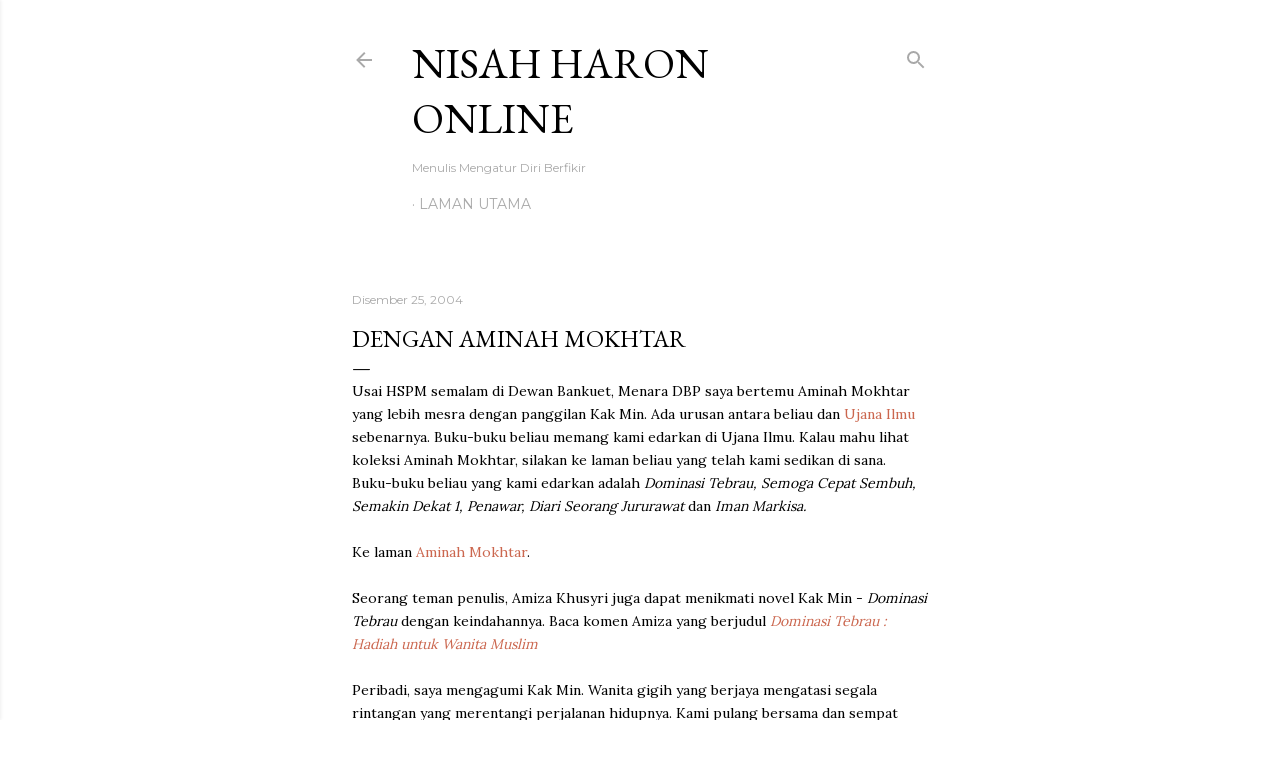

--- FILE ---
content_type: text/html; charset=UTF-8
request_url: https://annyss.blogspot.com/2004/12/dengan-aminah-mokhtar.html
body_size: 20467
content:
<!DOCTYPE html>
<html dir='ltr' lang='ms'>
<head>
<meta content='width=device-width, initial-scale=1' name='viewport'/>
<title>Dengan Aminah Mokhtar</title>
<meta content='text/html; charset=UTF-8' http-equiv='Content-Type'/>
<!-- Chrome, Firefox OS and Opera -->
<meta content='#ffffff' name='theme-color'/>
<!-- Windows Phone -->
<meta content='#ffffff' name='msapplication-navbutton-color'/>
<meta content='blogger' name='generator'/>
<link href='https://annyss.blogspot.com/favicon.ico' rel='icon' type='image/x-icon'/>
<link href='http://annyss.blogspot.com/2004/12/dengan-aminah-mokhtar.html' rel='canonical'/>
<link rel="alternate" type="application/atom+xml" title="Nisah Haron Online - Atom" href="https://annyss.blogspot.com/feeds/posts/default" />
<link rel="alternate" type="application/rss+xml" title="Nisah Haron Online - RSS" href="https://annyss.blogspot.com/feeds/posts/default?alt=rss" />
<link rel="service.post" type="application/atom+xml" title="Nisah Haron Online - Atom" href="https://www.blogger.com/feeds/6903135/posts/default" />

<link rel="alternate" type="application/atom+xml" title="Nisah Haron Online - Atom" href="https://annyss.blogspot.com/feeds/110397231733151319/comments/default" />
<!--Can't find substitution for tag [blog.ieCssRetrofitLinks]-->
<meta content='http://annyss.blogspot.com/2004/12/dengan-aminah-mokhtar.html' property='og:url'/>
<meta content='Dengan Aminah Mokhtar' property='og:title'/>
<meta content='Usai HSPM semalam di Dewan Bankuet, Menara DBP saya bertemu Aminah Mokhtar yang lebih mesra dengan panggilan Kak Min. Ada urusan antara beli...' property='og:description'/>
<style type='text/css'>@font-face{font-family:'EB Garamond';font-style:normal;font-weight:400;font-display:swap;src:url(//fonts.gstatic.com/s/ebgaramond/v32/SlGDmQSNjdsmc35JDF1K5E55YMjF_7DPuGi-6_RkCY9_WamXgHlIbvw.woff2)format('woff2');unicode-range:U+0460-052F,U+1C80-1C8A,U+20B4,U+2DE0-2DFF,U+A640-A69F,U+FE2E-FE2F;}@font-face{font-family:'EB Garamond';font-style:normal;font-weight:400;font-display:swap;src:url(//fonts.gstatic.com/s/ebgaramond/v32/SlGDmQSNjdsmc35JDF1K5E55YMjF_7DPuGi-6_RkAI9_WamXgHlIbvw.woff2)format('woff2');unicode-range:U+0301,U+0400-045F,U+0490-0491,U+04B0-04B1,U+2116;}@font-face{font-family:'EB Garamond';font-style:normal;font-weight:400;font-display:swap;src:url(//fonts.gstatic.com/s/ebgaramond/v32/SlGDmQSNjdsmc35JDF1K5E55YMjF_7DPuGi-6_RkCI9_WamXgHlIbvw.woff2)format('woff2');unicode-range:U+1F00-1FFF;}@font-face{font-family:'EB Garamond';font-style:normal;font-weight:400;font-display:swap;src:url(//fonts.gstatic.com/s/ebgaramond/v32/SlGDmQSNjdsmc35JDF1K5E55YMjF_7DPuGi-6_RkB49_WamXgHlIbvw.woff2)format('woff2');unicode-range:U+0370-0377,U+037A-037F,U+0384-038A,U+038C,U+038E-03A1,U+03A3-03FF;}@font-face{font-family:'EB Garamond';font-style:normal;font-weight:400;font-display:swap;src:url(//fonts.gstatic.com/s/ebgaramond/v32/SlGDmQSNjdsmc35JDF1K5E55YMjF_7DPuGi-6_RkC49_WamXgHlIbvw.woff2)format('woff2');unicode-range:U+0102-0103,U+0110-0111,U+0128-0129,U+0168-0169,U+01A0-01A1,U+01AF-01B0,U+0300-0301,U+0303-0304,U+0308-0309,U+0323,U+0329,U+1EA0-1EF9,U+20AB;}@font-face{font-family:'EB Garamond';font-style:normal;font-weight:400;font-display:swap;src:url(//fonts.gstatic.com/s/ebgaramond/v32/SlGDmQSNjdsmc35JDF1K5E55YMjF_7DPuGi-6_RkCo9_WamXgHlIbvw.woff2)format('woff2');unicode-range:U+0100-02BA,U+02BD-02C5,U+02C7-02CC,U+02CE-02D7,U+02DD-02FF,U+0304,U+0308,U+0329,U+1D00-1DBF,U+1E00-1E9F,U+1EF2-1EFF,U+2020,U+20A0-20AB,U+20AD-20C0,U+2113,U+2C60-2C7F,U+A720-A7FF;}@font-face{font-family:'EB Garamond';font-style:normal;font-weight:400;font-display:swap;src:url(//fonts.gstatic.com/s/ebgaramond/v32/SlGDmQSNjdsmc35JDF1K5E55YMjF_7DPuGi-6_RkBI9_WamXgHlI.woff2)format('woff2');unicode-range:U+0000-00FF,U+0131,U+0152-0153,U+02BB-02BC,U+02C6,U+02DA,U+02DC,U+0304,U+0308,U+0329,U+2000-206F,U+20AC,U+2122,U+2191,U+2193,U+2212,U+2215,U+FEFF,U+FFFD;}@font-face{font-family:'Lora';font-style:normal;font-weight:400;font-display:swap;src:url(//fonts.gstatic.com/s/lora/v37/0QI6MX1D_JOuGQbT0gvTJPa787weuxJMkq18ndeYxZ2JTg.woff2)format('woff2');unicode-range:U+0460-052F,U+1C80-1C8A,U+20B4,U+2DE0-2DFF,U+A640-A69F,U+FE2E-FE2F;}@font-face{font-family:'Lora';font-style:normal;font-weight:400;font-display:swap;src:url(//fonts.gstatic.com/s/lora/v37/0QI6MX1D_JOuGQbT0gvTJPa787weuxJFkq18ndeYxZ2JTg.woff2)format('woff2');unicode-range:U+0301,U+0400-045F,U+0490-0491,U+04B0-04B1,U+2116;}@font-face{font-family:'Lora';font-style:normal;font-weight:400;font-display:swap;src:url(//fonts.gstatic.com/s/lora/v37/0QI6MX1D_JOuGQbT0gvTJPa787weuxI9kq18ndeYxZ2JTg.woff2)format('woff2');unicode-range:U+0302-0303,U+0305,U+0307-0308,U+0310,U+0312,U+0315,U+031A,U+0326-0327,U+032C,U+032F-0330,U+0332-0333,U+0338,U+033A,U+0346,U+034D,U+0391-03A1,U+03A3-03A9,U+03B1-03C9,U+03D1,U+03D5-03D6,U+03F0-03F1,U+03F4-03F5,U+2016-2017,U+2034-2038,U+203C,U+2040,U+2043,U+2047,U+2050,U+2057,U+205F,U+2070-2071,U+2074-208E,U+2090-209C,U+20D0-20DC,U+20E1,U+20E5-20EF,U+2100-2112,U+2114-2115,U+2117-2121,U+2123-214F,U+2190,U+2192,U+2194-21AE,U+21B0-21E5,U+21F1-21F2,U+21F4-2211,U+2213-2214,U+2216-22FF,U+2308-230B,U+2310,U+2319,U+231C-2321,U+2336-237A,U+237C,U+2395,U+239B-23B7,U+23D0,U+23DC-23E1,U+2474-2475,U+25AF,U+25B3,U+25B7,U+25BD,U+25C1,U+25CA,U+25CC,U+25FB,U+266D-266F,U+27C0-27FF,U+2900-2AFF,U+2B0E-2B11,U+2B30-2B4C,U+2BFE,U+3030,U+FF5B,U+FF5D,U+1D400-1D7FF,U+1EE00-1EEFF;}@font-face{font-family:'Lora';font-style:normal;font-weight:400;font-display:swap;src:url(//fonts.gstatic.com/s/lora/v37/0QI6MX1D_JOuGQbT0gvTJPa787weuxIvkq18ndeYxZ2JTg.woff2)format('woff2');unicode-range:U+0001-000C,U+000E-001F,U+007F-009F,U+20DD-20E0,U+20E2-20E4,U+2150-218F,U+2190,U+2192,U+2194-2199,U+21AF,U+21E6-21F0,U+21F3,U+2218-2219,U+2299,U+22C4-22C6,U+2300-243F,U+2440-244A,U+2460-24FF,U+25A0-27BF,U+2800-28FF,U+2921-2922,U+2981,U+29BF,U+29EB,U+2B00-2BFF,U+4DC0-4DFF,U+FFF9-FFFB,U+10140-1018E,U+10190-1019C,U+101A0,U+101D0-101FD,U+102E0-102FB,U+10E60-10E7E,U+1D2C0-1D2D3,U+1D2E0-1D37F,U+1F000-1F0FF,U+1F100-1F1AD,U+1F1E6-1F1FF,U+1F30D-1F30F,U+1F315,U+1F31C,U+1F31E,U+1F320-1F32C,U+1F336,U+1F378,U+1F37D,U+1F382,U+1F393-1F39F,U+1F3A7-1F3A8,U+1F3AC-1F3AF,U+1F3C2,U+1F3C4-1F3C6,U+1F3CA-1F3CE,U+1F3D4-1F3E0,U+1F3ED,U+1F3F1-1F3F3,U+1F3F5-1F3F7,U+1F408,U+1F415,U+1F41F,U+1F426,U+1F43F,U+1F441-1F442,U+1F444,U+1F446-1F449,U+1F44C-1F44E,U+1F453,U+1F46A,U+1F47D,U+1F4A3,U+1F4B0,U+1F4B3,U+1F4B9,U+1F4BB,U+1F4BF,U+1F4C8-1F4CB,U+1F4D6,U+1F4DA,U+1F4DF,U+1F4E3-1F4E6,U+1F4EA-1F4ED,U+1F4F7,U+1F4F9-1F4FB,U+1F4FD-1F4FE,U+1F503,U+1F507-1F50B,U+1F50D,U+1F512-1F513,U+1F53E-1F54A,U+1F54F-1F5FA,U+1F610,U+1F650-1F67F,U+1F687,U+1F68D,U+1F691,U+1F694,U+1F698,U+1F6AD,U+1F6B2,U+1F6B9-1F6BA,U+1F6BC,U+1F6C6-1F6CF,U+1F6D3-1F6D7,U+1F6E0-1F6EA,U+1F6F0-1F6F3,U+1F6F7-1F6FC,U+1F700-1F7FF,U+1F800-1F80B,U+1F810-1F847,U+1F850-1F859,U+1F860-1F887,U+1F890-1F8AD,U+1F8B0-1F8BB,U+1F8C0-1F8C1,U+1F900-1F90B,U+1F93B,U+1F946,U+1F984,U+1F996,U+1F9E9,U+1FA00-1FA6F,U+1FA70-1FA7C,U+1FA80-1FA89,U+1FA8F-1FAC6,U+1FACE-1FADC,U+1FADF-1FAE9,U+1FAF0-1FAF8,U+1FB00-1FBFF;}@font-face{font-family:'Lora';font-style:normal;font-weight:400;font-display:swap;src:url(//fonts.gstatic.com/s/lora/v37/0QI6MX1D_JOuGQbT0gvTJPa787weuxJOkq18ndeYxZ2JTg.woff2)format('woff2');unicode-range:U+0102-0103,U+0110-0111,U+0128-0129,U+0168-0169,U+01A0-01A1,U+01AF-01B0,U+0300-0301,U+0303-0304,U+0308-0309,U+0323,U+0329,U+1EA0-1EF9,U+20AB;}@font-face{font-family:'Lora';font-style:normal;font-weight:400;font-display:swap;src:url(//fonts.gstatic.com/s/lora/v37/0QI6MX1D_JOuGQbT0gvTJPa787weuxJPkq18ndeYxZ2JTg.woff2)format('woff2');unicode-range:U+0100-02BA,U+02BD-02C5,U+02C7-02CC,U+02CE-02D7,U+02DD-02FF,U+0304,U+0308,U+0329,U+1D00-1DBF,U+1E00-1E9F,U+1EF2-1EFF,U+2020,U+20A0-20AB,U+20AD-20C0,U+2113,U+2C60-2C7F,U+A720-A7FF;}@font-face{font-family:'Lora';font-style:normal;font-weight:400;font-display:swap;src:url(//fonts.gstatic.com/s/lora/v37/0QI6MX1D_JOuGQbT0gvTJPa787weuxJBkq18ndeYxZ0.woff2)format('woff2');unicode-range:U+0000-00FF,U+0131,U+0152-0153,U+02BB-02BC,U+02C6,U+02DA,U+02DC,U+0304,U+0308,U+0329,U+2000-206F,U+20AC,U+2122,U+2191,U+2193,U+2212,U+2215,U+FEFF,U+FFFD;}@font-face{font-family:'Montserrat';font-style:normal;font-weight:400;font-display:swap;src:url(//fonts.gstatic.com/s/montserrat/v31/JTUSjIg1_i6t8kCHKm459WRhyyTh89ZNpQ.woff2)format('woff2');unicode-range:U+0460-052F,U+1C80-1C8A,U+20B4,U+2DE0-2DFF,U+A640-A69F,U+FE2E-FE2F;}@font-face{font-family:'Montserrat';font-style:normal;font-weight:400;font-display:swap;src:url(//fonts.gstatic.com/s/montserrat/v31/JTUSjIg1_i6t8kCHKm459W1hyyTh89ZNpQ.woff2)format('woff2');unicode-range:U+0301,U+0400-045F,U+0490-0491,U+04B0-04B1,U+2116;}@font-face{font-family:'Montserrat';font-style:normal;font-weight:400;font-display:swap;src:url(//fonts.gstatic.com/s/montserrat/v31/JTUSjIg1_i6t8kCHKm459WZhyyTh89ZNpQ.woff2)format('woff2');unicode-range:U+0102-0103,U+0110-0111,U+0128-0129,U+0168-0169,U+01A0-01A1,U+01AF-01B0,U+0300-0301,U+0303-0304,U+0308-0309,U+0323,U+0329,U+1EA0-1EF9,U+20AB;}@font-face{font-family:'Montserrat';font-style:normal;font-weight:400;font-display:swap;src:url(//fonts.gstatic.com/s/montserrat/v31/JTUSjIg1_i6t8kCHKm459WdhyyTh89ZNpQ.woff2)format('woff2');unicode-range:U+0100-02BA,U+02BD-02C5,U+02C7-02CC,U+02CE-02D7,U+02DD-02FF,U+0304,U+0308,U+0329,U+1D00-1DBF,U+1E00-1E9F,U+1EF2-1EFF,U+2020,U+20A0-20AB,U+20AD-20C0,U+2113,U+2C60-2C7F,U+A720-A7FF;}@font-face{font-family:'Montserrat';font-style:normal;font-weight:400;font-display:swap;src:url(//fonts.gstatic.com/s/montserrat/v31/JTUSjIg1_i6t8kCHKm459WlhyyTh89Y.woff2)format('woff2');unicode-range:U+0000-00FF,U+0131,U+0152-0153,U+02BB-02BC,U+02C6,U+02DA,U+02DC,U+0304,U+0308,U+0329,U+2000-206F,U+20AC,U+2122,U+2191,U+2193,U+2212,U+2215,U+FEFF,U+FFFD;}@font-face{font-family:'Montserrat';font-style:normal;font-weight:700;font-display:swap;src:url(//fonts.gstatic.com/s/montserrat/v31/JTUSjIg1_i6t8kCHKm459WRhyyTh89ZNpQ.woff2)format('woff2');unicode-range:U+0460-052F,U+1C80-1C8A,U+20B4,U+2DE0-2DFF,U+A640-A69F,U+FE2E-FE2F;}@font-face{font-family:'Montserrat';font-style:normal;font-weight:700;font-display:swap;src:url(//fonts.gstatic.com/s/montserrat/v31/JTUSjIg1_i6t8kCHKm459W1hyyTh89ZNpQ.woff2)format('woff2');unicode-range:U+0301,U+0400-045F,U+0490-0491,U+04B0-04B1,U+2116;}@font-face{font-family:'Montserrat';font-style:normal;font-weight:700;font-display:swap;src:url(//fonts.gstatic.com/s/montserrat/v31/JTUSjIg1_i6t8kCHKm459WZhyyTh89ZNpQ.woff2)format('woff2');unicode-range:U+0102-0103,U+0110-0111,U+0128-0129,U+0168-0169,U+01A0-01A1,U+01AF-01B0,U+0300-0301,U+0303-0304,U+0308-0309,U+0323,U+0329,U+1EA0-1EF9,U+20AB;}@font-face{font-family:'Montserrat';font-style:normal;font-weight:700;font-display:swap;src:url(//fonts.gstatic.com/s/montserrat/v31/JTUSjIg1_i6t8kCHKm459WdhyyTh89ZNpQ.woff2)format('woff2');unicode-range:U+0100-02BA,U+02BD-02C5,U+02C7-02CC,U+02CE-02D7,U+02DD-02FF,U+0304,U+0308,U+0329,U+1D00-1DBF,U+1E00-1E9F,U+1EF2-1EFF,U+2020,U+20A0-20AB,U+20AD-20C0,U+2113,U+2C60-2C7F,U+A720-A7FF;}@font-face{font-family:'Montserrat';font-style:normal;font-weight:700;font-display:swap;src:url(//fonts.gstatic.com/s/montserrat/v31/JTUSjIg1_i6t8kCHKm459WlhyyTh89Y.woff2)format('woff2');unicode-range:U+0000-00FF,U+0131,U+0152-0153,U+02BB-02BC,U+02C6,U+02DA,U+02DC,U+0304,U+0308,U+0329,U+2000-206F,U+20AC,U+2122,U+2191,U+2193,U+2212,U+2215,U+FEFF,U+FFFD;}</style>
<style id='page-skin-1' type='text/css'><!--
/*! normalize.css v3.0.1 | MIT License | git.io/normalize */html{font-family:sans-serif;-ms-text-size-adjust:100%;-webkit-text-size-adjust:100%}body{margin:0}article,aside,details,figcaption,figure,footer,header,hgroup,main,nav,section,summary{display:block}audio,canvas,progress,video{display:inline-block;vertical-align:baseline}audio:not([controls]){display:none;height:0}[hidden],template{display:none}a{background:transparent}a:active,a:hover{outline:0}abbr[title]{border-bottom:1px dotted}b,strong{font-weight:bold}dfn{font-style:italic}h1{font-size:2em;margin:.67em 0}mark{background:#ff0;color:#000}small{font-size:80%}sub,sup{font-size:75%;line-height:0;position:relative;vertical-align:baseline}sup{top:-0.5em}sub{bottom:-0.25em}img{border:0}svg:not(:root){overflow:hidden}figure{margin:1em 40px}hr{-moz-box-sizing:content-box;box-sizing:content-box;height:0}pre{overflow:auto}code,kbd,pre,samp{font-family:monospace,monospace;font-size:1em}button,input,optgroup,select,textarea{color:inherit;font:inherit;margin:0}button{overflow:visible}button,select{text-transform:none}button,html input[type="button"],input[type="reset"],input[type="submit"]{-webkit-appearance:button;cursor:pointer}button[disabled],html input[disabled]{cursor:default}button::-moz-focus-inner,input::-moz-focus-inner{border:0;padding:0}input{line-height:normal}input[type="checkbox"],input[type="radio"]{box-sizing:border-box;padding:0}input[type="number"]::-webkit-inner-spin-button,input[type="number"]::-webkit-outer-spin-button{height:auto}input[type="search"]{-webkit-appearance:textfield;-moz-box-sizing:content-box;-webkit-box-sizing:content-box;box-sizing:content-box}input[type="search"]::-webkit-search-cancel-button,input[type="search"]::-webkit-search-decoration{-webkit-appearance:none}fieldset{border:1px solid #c0c0c0;margin:0 2px;padding:.35em .625em .75em}legend{border:0;padding:0}textarea{overflow:auto}optgroup{font-weight:bold}table{border-collapse:collapse;border-spacing:0}td,th{padding:0}
/*!************************************************
* Blogger Template Style
* Name: Soho
**************************************************/
body{
overflow-wrap:break-word;
word-break:break-word;
word-wrap:break-word
}
.hidden{
display:none
}
.invisible{
visibility:hidden
}
.container::after,.float-container::after{
clear:both;
content:"";
display:table
}
.clearboth{
clear:both
}
#comments .comment .comment-actions,.subscribe-popup .FollowByEmail .follow-by-email-submit{
background:0 0;
border:0;
box-shadow:none;
color:#cb674f;
cursor:pointer;
font-size:14px;
font-weight:700;
outline:0;
text-decoration:none;
text-transform:uppercase;
width:auto
}
.dim-overlay{
background-color:rgba(0,0,0,.54);
height:100vh;
left:0;
position:fixed;
top:0;
width:100%
}
#sharing-dim-overlay{
background-color:transparent
}
input::-ms-clear{
display:none
}
.blogger-logo,.svg-icon-24.blogger-logo{
fill:#ff9800;
opacity:1
}
.loading-spinner-large{
-webkit-animation:mspin-rotate 1.568s infinite linear;
animation:mspin-rotate 1.568s infinite linear;
height:48px;
overflow:hidden;
position:absolute;
width:48px;
z-index:200
}
.loading-spinner-large>div{
-webkit-animation:mspin-revrot 5332ms infinite steps(4);
animation:mspin-revrot 5332ms infinite steps(4)
}
.loading-spinner-large>div>div{
-webkit-animation:mspin-singlecolor-large-film 1333ms infinite steps(81);
animation:mspin-singlecolor-large-film 1333ms infinite steps(81);
background-size:100%;
height:48px;
width:3888px
}
.mspin-black-large>div>div,.mspin-grey_54-large>div>div{
background-image:url(https://www.blogblog.com/indie/mspin_black_large.svg)
}
.mspin-white-large>div>div{
background-image:url(https://www.blogblog.com/indie/mspin_white_large.svg)
}
.mspin-grey_54-large{
opacity:.54
}
@-webkit-keyframes mspin-singlecolor-large-film{
from{
-webkit-transform:translateX(0);
transform:translateX(0)
}
to{
-webkit-transform:translateX(-3888px);
transform:translateX(-3888px)
}
}
@keyframes mspin-singlecolor-large-film{
from{
-webkit-transform:translateX(0);
transform:translateX(0)
}
to{
-webkit-transform:translateX(-3888px);
transform:translateX(-3888px)
}
}
@-webkit-keyframes mspin-rotate{
from{
-webkit-transform:rotate(0);
transform:rotate(0)
}
to{
-webkit-transform:rotate(360deg);
transform:rotate(360deg)
}
}
@keyframes mspin-rotate{
from{
-webkit-transform:rotate(0);
transform:rotate(0)
}
to{
-webkit-transform:rotate(360deg);
transform:rotate(360deg)
}
}
@-webkit-keyframes mspin-revrot{
from{
-webkit-transform:rotate(0);
transform:rotate(0)
}
to{
-webkit-transform:rotate(-360deg);
transform:rotate(-360deg)
}
}
@keyframes mspin-revrot{
from{
-webkit-transform:rotate(0);
transform:rotate(0)
}
to{
-webkit-transform:rotate(-360deg);
transform:rotate(-360deg)
}
}
.skip-navigation{
background-color:#fff;
box-sizing:border-box;
color:#000;
display:block;
height:0;
left:0;
line-height:50px;
overflow:hidden;
padding-top:0;
position:fixed;
text-align:center;
top:0;
-webkit-transition:box-shadow .3s,height .3s,padding-top .3s;
transition:box-shadow .3s,height .3s,padding-top .3s;
width:100%;
z-index:900
}
.skip-navigation:focus{
box-shadow:0 4px 5px 0 rgba(0,0,0,.14),0 1px 10px 0 rgba(0,0,0,.12),0 2px 4px -1px rgba(0,0,0,.2);
height:50px
}
#main{
outline:0
}
.main-heading{
position:absolute;
clip:rect(1px,1px,1px,1px);
padding:0;
border:0;
height:1px;
width:1px;
overflow:hidden
}
.Attribution{
margin-top:1em;
text-align:center
}
.Attribution .blogger img,.Attribution .blogger svg{
vertical-align:bottom
}
.Attribution .blogger img{
margin-right:.5em
}
.Attribution div{
line-height:24px;
margin-top:.5em
}
.Attribution .copyright,.Attribution .image-attribution{
font-size:.7em;
margin-top:1.5em
}
.BLOG_mobile_video_class{
display:none
}
.bg-photo{
background-attachment:scroll!important
}
body .CSS_LIGHTBOX{
z-index:900
}
.extendable .show-less,.extendable .show-more{
border-color:#cb674f;
color:#cb674f;
margin-top:8px
}
.extendable .show-less.hidden,.extendable .show-more.hidden{
display:none
}
.inline-ad{
display:none;
max-width:100%;
overflow:hidden
}
.adsbygoogle{
display:block
}
#cookieChoiceInfo{
bottom:0;
top:auto
}
iframe.b-hbp-video{
border:0
}
.post-body img{
max-width:100%
}
.post-body iframe{
max-width:100%
}
.post-body a[imageanchor="1"]{
display:inline-block
}
.byline{
margin-right:1em
}
.byline:last-child{
margin-right:0
}
.link-copied-dialog{
max-width:520px;
outline:0
}
.link-copied-dialog .modal-dialog-buttons{
margin-top:8px
}
.link-copied-dialog .goog-buttonset-default{
background:0 0;
border:0
}
.link-copied-dialog .goog-buttonset-default:focus{
outline:0
}
.paging-control-container{
margin-bottom:16px
}
.paging-control-container .paging-control{
display:inline-block
}
.paging-control-container .comment-range-text::after,.paging-control-container .paging-control{
color:#cb674f
}
.paging-control-container .comment-range-text,.paging-control-container .paging-control{
margin-right:8px
}
.paging-control-container .comment-range-text::after,.paging-control-container .paging-control::after{
content:"\b7";
cursor:default;
padding-left:8px;
pointer-events:none
}
.paging-control-container .comment-range-text:last-child::after,.paging-control-container .paging-control:last-child::after{
content:none
}
.byline.reactions iframe{
height:20px
}
.b-notification{
color:#000;
background-color:#fff;
border-bottom:solid 1px #000;
box-sizing:border-box;
padding:16px 32px;
text-align:center
}
.b-notification.visible{
-webkit-transition:margin-top .3s cubic-bezier(.4,0,.2,1);
transition:margin-top .3s cubic-bezier(.4,0,.2,1)
}
.b-notification.invisible{
position:absolute
}
.b-notification-close{
position:absolute;
right:8px;
top:8px
}
.no-posts-message{
line-height:40px;
text-align:center
}
@media screen and (max-width:1436px){
body.item-view .post-body a[imageanchor="1"][style*="float: left;"],body.item-view .post-body a[imageanchor="1"][style*="float: right;"]{
float:none!important;
clear:none!important
}
body.item-view .post-body a[imageanchor="1"] img{
display:block;
height:auto;
margin:0 auto
}
body.item-view .post-body>.separator:first-child>a[imageanchor="1"]:first-child{
margin-top:20px
}
.post-body a[imageanchor]{
display:block
}
body.item-view .post-body a[imageanchor="1"]{
margin-left:0!important;
margin-right:0!important
}
body.item-view .post-body a[imageanchor="1"]+a[imageanchor="1"]{
margin-top:16px
}
}
.item-control{
display:none
}
#comments{
border-top:1px dashed rgba(0,0,0,.54);
margin-top:20px;
padding:20px
}
#comments .comment-thread ol{
margin:0;
padding-left:0;
padding-left:0
}
#comments .comment .comment-replybox-single,#comments .comment-thread .comment-replies{
margin-left:60px
}
#comments .comment-thread .thread-count{
display:none
}
#comments .comment{
list-style-type:none;
padding:0 0 30px;
position:relative
}
#comments .comment .comment{
padding-bottom:8px
}
.comment .avatar-image-container{
position:absolute
}
.comment .avatar-image-container img{
border-radius:50%
}
.avatar-image-container svg,.comment .avatar-image-container .avatar-icon{
border-radius:50%;
border:solid 1px #000000;
box-sizing:border-box;
fill:#000000;
height:35px;
margin:0;
padding:7px;
width:35px
}
.comment .comment-block{
margin-top:10px;
margin-left:60px;
padding-bottom:0
}
#comments .comment-author-header-wrapper{
margin-left:40px
}
#comments .comment .thread-expanded .comment-block{
padding-bottom:20px
}
#comments .comment .comment-header .user,#comments .comment .comment-header .user a{
color:#000000;
font-style:normal;
font-weight:700
}
#comments .comment .comment-actions{
bottom:0;
margin-bottom:15px;
position:absolute
}
#comments .comment .comment-actions>*{
margin-right:8px
}
#comments .comment .comment-header .datetime{
bottom:0;
color:rgba(97, 97, 97, 0.54);
display:inline-block;
font-size:13px;
font-style:italic;
margin-left:8px
}
#comments .comment .comment-footer .comment-timestamp a,#comments .comment .comment-header .datetime a{
color:rgba(97, 97, 97, 0.54)
}
#comments .comment .comment-content,.comment .comment-body{
margin-top:12px;
word-break:break-word
}
.comment-body{
margin-bottom:12px
}
#comments.embed[data-num-comments="0"]{
border:0;
margin-top:0;
padding-top:0
}
#comments.embed[data-num-comments="0"] #comment-post-message,#comments.embed[data-num-comments="0"] div.comment-form>p,#comments.embed[data-num-comments="0"] p.comment-footer{
display:none
}
#comment-editor-src{
display:none
}
.comments .comments-content .loadmore.loaded{
max-height:0;
opacity:0;
overflow:hidden
}
.extendable .remaining-items{
height:0;
overflow:hidden;
-webkit-transition:height .3s cubic-bezier(.4,0,.2,1);
transition:height .3s cubic-bezier(.4,0,.2,1)
}
.extendable .remaining-items.expanded{
height:auto
}
.svg-icon-24,.svg-icon-24-button{
cursor:pointer;
height:24px;
width:24px;
min-width:24px
}
.touch-icon{
margin:-12px;
padding:12px
}
.touch-icon:active,.touch-icon:focus{
background-color:rgba(153,153,153,.4);
border-radius:50%
}
svg:not(:root).touch-icon{
overflow:visible
}
html[dir=rtl] .rtl-reversible-icon{
-webkit-transform:scaleX(-1);
-ms-transform:scaleX(-1);
transform:scaleX(-1)
}
.svg-icon-24-button,.touch-icon-button{
background:0 0;
border:0;
margin:0;
outline:0;
padding:0
}
.touch-icon-button .touch-icon:active,.touch-icon-button .touch-icon:focus{
background-color:transparent
}
.touch-icon-button:active .touch-icon,.touch-icon-button:focus .touch-icon{
background-color:rgba(153,153,153,.4);
border-radius:50%
}
.Profile .default-avatar-wrapper .avatar-icon{
border-radius:50%;
border:solid 1px #000000;
box-sizing:border-box;
fill:#000000;
margin:0
}
.Profile .individual .default-avatar-wrapper .avatar-icon{
padding:25px
}
.Profile .individual .avatar-icon,.Profile .individual .profile-img{
height:120px;
width:120px
}
.Profile .team .default-avatar-wrapper .avatar-icon{
padding:8px
}
.Profile .team .avatar-icon,.Profile .team .default-avatar-wrapper,.Profile .team .profile-img{
height:40px;
width:40px
}
.snippet-container{
margin:0;
position:relative;
overflow:hidden
}
.snippet-fade{
bottom:0;
box-sizing:border-box;
position:absolute;
width:96px
}
.snippet-fade{
right:0
}
.snippet-fade:after{
content:"\2026"
}
.snippet-fade:after{
float:right
}
.centered-top-container.sticky{
left:0;
position:fixed;
right:0;
top:0;
width:auto;
z-index:50;
-webkit-transition-property:opacity,-webkit-transform;
transition-property:opacity,-webkit-transform;
transition-property:transform,opacity;
transition-property:transform,opacity,-webkit-transform;
-webkit-transition-duration:.2s;
transition-duration:.2s;
-webkit-transition-timing-function:cubic-bezier(.4,0,.2,1);
transition-timing-function:cubic-bezier(.4,0,.2,1)
}
.centered-top-placeholder{
display:none
}
.collapsed-header .centered-top-placeholder{
display:block
}
.centered-top-container .Header .replaced h1,.centered-top-placeholder .Header .replaced h1{
display:none
}
.centered-top-container.sticky .Header .replaced h1{
display:block
}
.centered-top-container.sticky .Header .header-widget{
background:0 0
}
.centered-top-container.sticky .Header .header-image-wrapper{
display:none
}
.centered-top-container img,.centered-top-placeholder img{
max-width:100%
}
.collapsible{
-webkit-transition:height .3s cubic-bezier(.4,0,.2,1);
transition:height .3s cubic-bezier(.4,0,.2,1)
}
.collapsible,.collapsible>summary{
display:block;
overflow:hidden
}
.collapsible>:not(summary){
display:none
}
.collapsible[open]>:not(summary){
display:block
}
.collapsible:focus,.collapsible>summary:focus{
outline:0
}
.collapsible>summary{
cursor:pointer;
display:block;
padding:0
}
.collapsible:focus>summary,.collapsible>summary:focus{
background-color:transparent
}
.collapsible>summary::-webkit-details-marker{
display:none
}
.collapsible-title{
-webkit-box-align:center;
-webkit-align-items:center;
-ms-flex-align:center;
align-items:center;
display:-webkit-box;
display:-webkit-flex;
display:-ms-flexbox;
display:flex
}
.collapsible-title .title{
-webkit-box-flex:1;
-webkit-flex:1 1 auto;
-ms-flex:1 1 auto;
flex:1 1 auto;
-webkit-box-ordinal-group:1;
-webkit-order:0;
-ms-flex-order:0;
order:0;
overflow:hidden;
text-overflow:ellipsis;
white-space:nowrap
}
.collapsible-title .chevron-down,.collapsible[open] .collapsible-title .chevron-up{
display:block
}
.collapsible-title .chevron-up,.collapsible[open] .collapsible-title .chevron-down{
display:none
}
.flat-button{
cursor:pointer;
display:inline-block;
font-weight:700;
text-transform:uppercase;
border-radius:2px;
padding:8px;
margin:-8px
}
.flat-icon-button{
background:0 0;
border:0;
margin:0;
outline:0;
padding:0;
margin:-12px;
padding:12px;
cursor:pointer;
box-sizing:content-box;
display:inline-block;
line-height:0
}
.flat-icon-button,.flat-icon-button .splash-wrapper{
border-radius:50%
}
.flat-icon-button .splash.animate{
-webkit-animation-duration:.3s;
animation-duration:.3s
}
.overflowable-container{
max-height:28px;
overflow:hidden;
position:relative
}
.overflow-button{
cursor:pointer
}
#overflowable-dim-overlay{
background:0 0
}
.overflow-popup{
box-shadow:0 2px 2px 0 rgba(0,0,0,.14),0 3px 1px -2px rgba(0,0,0,.2),0 1px 5px 0 rgba(0,0,0,.12);
background-color:#ffffff;
left:0;
max-width:calc(100% - 32px);
position:absolute;
top:0;
visibility:hidden;
z-index:101
}
.overflow-popup ul{
list-style:none
}
.overflow-popup .tabs li,.overflow-popup li{
display:block;
height:auto
}
.overflow-popup .tabs li{
padding-left:0;
padding-right:0
}
.overflow-button.hidden,.overflow-popup .tabs li.hidden,.overflow-popup li.hidden{
display:none
}
.search{
display:-webkit-box;
display:-webkit-flex;
display:-ms-flexbox;
display:flex;
line-height:24px;
width:24px
}
.search.focused{
width:100%
}
.search.focused .section{
width:100%
}
.search form{
z-index:101
}
.search h3{
display:none
}
.search form{
display:-webkit-box;
display:-webkit-flex;
display:-ms-flexbox;
display:flex;
-webkit-box-flex:1;
-webkit-flex:1 0 0;
-ms-flex:1 0 0px;
flex:1 0 0;
border-bottom:solid 1px transparent;
padding-bottom:8px
}
.search form>*{
display:none
}
.search.focused form>*{
display:block
}
.search .search-input label{
display:none
}
.centered-top-placeholder.cloned .search form{
z-index:30
}
.search.focused form{
border-color:rgba(97, 97, 97, 0.54);
position:relative;
width:auto
}
.collapsed-header .centered-top-container .search.focused form{
border-bottom-color:transparent
}
.search-expand{
-webkit-box-flex:0;
-webkit-flex:0 0 auto;
-ms-flex:0 0 auto;
flex:0 0 auto
}
.search-expand-text{
display:none
}
.search-close{
display:inline;
vertical-align:middle
}
.search-input{
-webkit-box-flex:1;
-webkit-flex:1 0 1px;
-ms-flex:1 0 1px;
flex:1 0 1px
}
.search-input input{
background:0 0;
border:0;
box-sizing:border-box;
color:rgba(97, 97, 97, 0.54);
display:inline-block;
outline:0;
width:calc(100% - 48px)
}
.search-input input.no-cursor{
color:transparent;
text-shadow:0 0 0 rgba(97, 97, 97, 0.54)
}
.collapsed-header .centered-top-container .search-action,.collapsed-header .centered-top-container .search-input input{
color:rgba(97, 97, 97, 0.54)
}
.collapsed-header .centered-top-container .search-input input.no-cursor{
color:transparent;
text-shadow:0 0 0 rgba(97, 97, 97, 0.54)
}
.collapsed-header .centered-top-container .search-input input.no-cursor:focus,.search-input input.no-cursor:focus{
outline:0
}
.search-focused>*{
visibility:hidden
}
.search-focused .search,.search-focused .search-icon{
visibility:visible
}
.search.focused .search-action{
display:block
}
.search.focused .search-action:disabled{
opacity:.3
}
.widget.Sharing .sharing-button{
display:none
}
.widget.Sharing .sharing-buttons li{
padding:0
}
.widget.Sharing .sharing-buttons li span{
display:none
}
.post-share-buttons{
position:relative
}
.centered-bottom .share-buttons .svg-icon-24,.share-buttons .svg-icon-24{
fill:#000000
}
.sharing-open.touch-icon-button:active .touch-icon,.sharing-open.touch-icon-button:focus .touch-icon{
background-color:transparent
}
.share-buttons{
background-color:#ffffff;
border-radius:2px;
box-shadow:0 2px 2px 0 rgba(0,0,0,.14),0 3px 1px -2px rgba(0,0,0,.2),0 1px 5px 0 rgba(0,0,0,.12);
color:#000000;
list-style:none;
margin:0;
padding:8px 0;
position:absolute;
top:-11px;
min-width:200px;
z-index:101
}
.share-buttons.hidden{
display:none
}
.sharing-button{
background:0 0;
border:0;
margin:0;
outline:0;
padding:0;
cursor:pointer
}
.share-buttons li{
margin:0;
height:48px
}
.share-buttons li:last-child{
margin-bottom:0
}
.share-buttons li .sharing-platform-button{
box-sizing:border-box;
cursor:pointer;
display:block;
height:100%;
margin-bottom:0;
padding:0 16px;
position:relative;
width:100%
}
.share-buttons li .sharing-platform-button:focus,.share-buttons li .sharing-platform-button:hover{
background-color:rgba(128,128,128,.1);
outline:0
}
.share-buttons li svg[class*=" sharing-"],.share-buttons li svg[class^=sharing-]{
position:absolute;
top:10px
}
.share-buttons li span.sharing-platform-button{
position:relative;
top:0
}
.share-buttons li .platform-sharing-text{
display:block;
font-size:16px;
line-height:48px;
white-space:nowrap
}
.share-buttons li .platform-sharing-text{
margin-left:56px
}
.sidebar-container{
background-color:#f7f7f7;
max-width:284px;
overflow-y:auto;
-webkit-transition-property:-webkit-transform;
transition-property:-webkit-transform;
transition-property:transform;
transition-property:transform,-webkit-transform;
-webkit-transition-duration:.3s;
transition-duration:.3s;
-webkit-transition-timing-function:cubic-bezier(0,0,.2,1);
transition-timing-function:cubic-bezier(0,0,.2,1);
width:284px;
z-index:101;
-webkit-overflow-scrolling:touch
}
.sidebar-container .navigation{
line-height:0;
padding:16px
}
.sidebar-container .sidebar-back{
cursor:pointer
}
.sidebar-container .widget{
background:0 0;
margin:0 16px;
padding:16px 0
}
.sidebar-container .widget .title{
color:rgba(97, 97, 97, 0.54);
margin:0
}
.sidebar-container .widget ul{
list-style:none;
margin:0;
padding:0
}
.sidebar-container .widget ul ul{
margin-left:1em
}
.sidebar-container .widget li{
font-size:16px;
line-height:normal
}
.sidebar-container .widget+.widget{
border-top:1px dashed rgba(97, 97, 97, 0.54)
}
.BlogArchive li{
margin:16px 0
}
.BlogArchive li:last-child{
margin-bottom:0
}
.Label li a{
display:inline-block
}
.BlogArchive .post-count,.Label .label-count{
float:right;
margin-left:.25em
}
.BlogArchive .post-count::before,.Label .label-count::before{
content:"("
}
.BlogArchive .post-count::after,.Label .label-count::after{
content:")"
}
.widget.Translate .skiptranslate>div{
display:block!important
}
.widget.Profile .profile-link{
display:-webkit-box;
display:-webkit-flex;
display:-ms-flexbox;
display:flex
}
.widget.Profile .team-member .default-avatar-wrapper,.widget.Profile .team-member .profile-img{
-webkit-box-flex:0;
-webkit-flex:0 0 auto;
-ms-flex:0 0 auto;
flex:0 0 auto;
margin-right:1em
}
.widget.Profile .individual .profile-link{
-webkit-box-orient:vertical;
-webkit-box-direction:normal;
-webkit-flex-direction:column;
-ms-flex-direction:column;
flex-direction:column
}
.widget.Profile .team .profile-link .profile-name{
-webkit-align-self:center;
-ms-flex-item-align:center;
align-self:center;
display:block;
-webkit-box-flex:1;
-webkit-flex:1 1 auto;
-ms-flex:1 1 auto;
flex:1 1 auto
}
.dim-overlay{
background-color:rgba(0,0,0,.54);
z-index:100
}
body.sidebar-visible{
overflow-y:hidden
}
@media screen and (max-width:1713px){
.sidebar-container{
bottom:0;
position:fixed;
top:0;
left:0;
right:auto
}
.sidebar-container.sidebar-invisible{
-webkit-transition-timing-function:cubic-bezier(.4,0,.6,1);
transition-timing-function:cubic-bezier(.4,0,.6,1)
}
html[dir=ltr] .sidebar-container.sidebar-invisible{
-webkit-transform:translateX(-284px);
-ms-transform:translateX(-284px);
transform:translateX(-284px)
}
html[dir=rtl] .sidebar-container.sidebar-invisible{
-webkit-transform:translateX(284px);
-ms-transform:translateX(284px);
transform:translateX(284px)
}
}
@media screen and (min-width:1714px){
.sidebar-container{
position:absolute;
top:0;
left:0;
right:auto
}
.sidebar-container .navigation{
display:none
}
}
.dialog{
box-shadow:0 2px 2px 0 rgba(0,0,0,.14),0 3px 1px -2px rgba(0,0,0,.2),0 1px 5px 0 rgba(0,0,0,.12);
background:#ffffff;
box-sizing:border-box;
color:#000000;
padding:30px;
position:fixed;
text-align:center;
width:calc(100% - 24px);
z-index:101
}
.dialog input[type=email],.dialog input[type=text]{
background-color:transparent;
border:0;
border-bottom:solid 1px rgba(0,0,0,.12);
color:#000000;
display:block;
font-family:EB Garamond, serif;
font-size:16px;
line-height:24px;
margin:auto;
padding-bottom:7px;
outline:0;
text-align:center;
width:100%
}
.dialog input[type=email]::-webkit-input-placeholder,.dialog input[type=text]::-webkit-input-placeholder{
color:#000000
}
.dialog input[type=email]::-moz-placeholder,.dialog input[type=text]::-moz-placeholder{
color:#000000
}
.dialog input[type=email]:-ms-input-placeholder,.dialog input[type=text]:-ms-input-placeholder{
color:#000000
}
.dialog input[type=email]::-ms-input-placeholder,.dialog input[type=text]::-ms-input-placeholder{
color:#000000
}
.dialog input[type=email]::placeholder,.dialog input[type=text]::placeholder{
color:#000000
}
.dialog input[type=email]:focus,.dialog input[type=text]:focus{
border-bottom:solid 2px #cb674f;
padding-bottom:6px
}
.dialog input.no-cursor{
color:transparent;
text-shadow:0 0 0 #000000
}
.dialog input.no-cursor:focus{
outline:0
}
.dialog input.no-cursor:focus{
outline:0
}
.dialog input[type=submit]{
font-family:EB Garamond, serif
}
.dialog .goog-buttonset-default{
color:#cb674f
}
.subscribe-popup{
max-width:364px
}
.subscribe-popup h3{
color:#000000;
font-size:1.8em;
margin-top:0
}
.subscribe-popup .FollowByEmail h3{
display:none
}
.subscribe-popup .FollowByEmail .follow-by-email-submit{
color:#cb674f;
display:inline-block;
margin:0 auto;
margin-top:24px;
width:auto;
white-space:normal
}
.subscribe-popup .FollowByEmail .follow-by-email-submit:disabled{
cursor:default;
opacity:.3
}
@media (max-width:800px){
.blog-name div.widget.Subscribe{
margin-bottom:16px
}
body.item-view .blog-name div.widget.Subscribe{
margin:8px auto 16px auto;
width:100%
}
}
body#layout .bg-photo,body#layout .bg-photo-overlay{
display:none
}
body#layout .page_body{
padding:0;
position:relative;
top:0
}
body#layout .page{
display:inline-block;
left:inherit;
position:relative;
vertical-align:top;
width:540px
}
body#layout .centered{
max-width:954px
}
body#layout .navigation{
display:none
}
body#layout .sidebar-container{
display:inline-block;
width:40%
}
body#layout .hamburger-menu,body#layout .search{
display:none
}
body{
background-color:#ffffff;
color:#000000;
font:normal 400 20px EB Garamond, serif;
height:100%;
margin:0;
min-height:100vh
}
h1,h2,h3,h4,h5,h6{
font-weight:400
}
a{
color:#cb674f;
text-decoration:none
}
.dim-overlay{
z-index:100
}
body.sidebar-visible .page_body{
overflow-y:scroll
}
.widget .title{
color:rgba(97, 97, 97, 0.54);
font:normal 400 12px Montserrat, sans-serif
}
.extendable .show-less,.extendable .show-more{
color:#cb674f;
font:normal 400 12px Montserrat, sans-serif;
margin:12px -8px 0 -8px;
text-transform:uppercase
}
.footer .widget,.main .widget{
margin:50px 0
}
.main .widget .title{
text-transform:uppercase
}
.inline-ad{
display:block;
margin-top:50px
}
.adsbygoogle{
text-align:center
}
.page_body{
display:-webkit-box;
display:-webkit-flex;
display:-ms-flexbox;
display:flex;
-webkit-box-orient:vertical;
-webkit-box-direction:normal;
-webkit-flex-direction:column;
-ms-flex-direction:column;
flex-direction:column;
min-height:100vh;
position:relative;
z-index:20
}
.page_body>*{
-webkit-box-flex:0;
-webkit-flex:0 0 auto;
-ms-flex:0 0 auto;
flex:0 0 auto
}
.page_body>#footer{
margin-top:auto
}
.centered-bottom,.centered-top{
margin:0 32px;
max-width:100%
}
.centered-top{
padding-bottom:12px;
padding-top:12px
}
.sticky .centered-top{
padding-bottom:0;
padding-top:0
}
.centered-top-container,.centered-top-placeholder{
background:#ffffff
}
.centered-top{
display:-webkit-box;
display:-webkit-flex;
display:-ms-flexbox;
display:flex;
-webkit-flex-wrap:wrap;
-ms-flex-wrap:wrap;
flex-wrap:wrap;
-webkit-box-pack:justify;
-webkit-justify-content:space-between;
-ms-flex-pack:justify;
justify-content:space-between;
position:relative
}
.sticky .centered-top{
-webkit-flex-wrap:nowrap;
-ms-flex-wrap:nowrap;
flex-wrap:nowrap
}
.centered-top-container .svg-icon-24,.centered-top-placeholder .svg-icon-24{
fill:rgba(97, 97, 97, 0.54)
}
.back-button-container,.hamburger-menu-container{
-webkit-box-flex:0;
-webkit-flex:0 0 auto;
-ms-flex:0 0 auto;
flex:0 0 auto;
height:48px;
-webkit-box-ordinal-group:2;
-webkit-order:1;
-ms-flex-order:1;
order:1
}
.sticky .back-button-container,.sticky .hamburger-menu-container{
-webkit-box-ordinal-group:2;
-webkit-order:1;
-ms-flex-order:1;
order:1
}
.back-button,.hamburger-menu,.search-expand-icon{
cursor:pointer;
margin-top:0
}
.search{
-webkit-box-align:start;
-webkit-align-items:flex-start;
-ms-flex-align:start;
align-items:flex-start;
-webkit-box-flex:0;
-webkit-flex:0 0 auto;
-ms-flex:0 0 auto;
flex:0 0 auto;
height:48px;
margin-left:24px;
-webkit-box-ordinal-group:4;
-webkit-order:3;
-ms-flex-order:3;
order:3
}
.search,.search.focused{
width:auto
}
.search.focused{
position:static
}
.sticky .search{
display:none;
-webkit-box-ordinal-group:5;
-webkit-order:4;
-ms-flex-order:4;
order:4
}
.search .section{
right:0;
margin-top:12px;
position:absolute;
top:12px;
width:0
}
.sticky .search .section{
top:0
}
.search-expand{
background:0 0;
border:0;
margin:0;
outline:0;
padding:0;
color:#cb674f;
cursor:pointer;
-webkit-box-flex:0;
-webkit-flex:0 0 auto;
-ms-flex:0 0 auto;
flex:0 0 auto;
font:normal 400 12px Montserrat, sans-serif;
text-transform:uppercase;
word-break:normal
}
.search.focused .search-expand{
visibility:hidden
}
.search .dim-overlay{
background:0 0
}
.search.focused .section{
max-width:400px
}
.search.focused form{
border-color:rgba(97, 97, 97, 0.54);
height:24px
}
.search.focused .search-input{
display:-webkit-box;
display:-webkit-flex;
display:-ms-flexbox;
display:flex;
-webkit-box-flex:1;
-webkit-flex:1 1 auto;
-ms-flex:1 1 auto;
flex:1 1 auto
}
.search-input input{
-webkit-box-flex:1;
-webkit-flex:1 1 auto;
-ms-flex:1 1 auto;
flex:1 1 auto;
font:normal 400 16px Montserrat, sans-serif
}
.search input[type=submit]{
display:none
}
.subscribe-section-container{
-webkit-box-flex:1;
-webkit-flex:1 0 auto;
-ms-flex:1 0 auto;
flex:1 0 auto;
margin-left:24px;
-webkit-box-ordinal-group:3;
-webkit-order:2;
-ms-flex-order:2;
order:2;
text-align:right
}
.sticky .subscribe-section-container{
-webkit-box-flex:0;
-webkit-flex:0 0 auto;
-ms-flex:0 0 auto;
flex:0 0 auto;
-webkit-box-ordinal-group:4;
-webkit-order:3;
-ms-flex-order:3;
order:3
}
.subscribe-button{
background:0 0;
border:0;
margin:0;
outline:0;
padding:0;
color:#cb674f;
cursor:pointer;
display:inline-block;
font:normal 400 12px Montserrat, sans-serif;
line-height:48px;
margin:0;
text-transform:uppercase;
word-break:normal
}
.subscribe-popup h3{
color:rgba(97, 97, 97, 0.54);
font:normal 400 12px Montserrat, sans-serif;
margin-bottom:24px;
text-transform:uppercase
}
.subscribe-popup div.widget.FollowByEmail .follow-by-email-address{
color:#000000;
font:normal 400 12px Montserrat, sans-serif
}
.subscribe-popup div.widget.FollowByEmail .follow-by-email-submit{
color:#cb674f;
font:normal 400 12px Montserrat, sans-serif;
margin-top:24px;
text-transform:uppercase
}
.blog-name{
-webkit-box-flex:1;
-webkit-flex:1 1 100%;
-ms-flex:1 1 100%;
flex:1 1 100%;
-webkit-box-ordinal-group:5;
-webkit-order:4;
-ms-flex-order:4;
order:4;
overflow:hidden
}
.sticky .blog-name{
-webkit-box-flex:1;
-webkit-flex:1 1 auto;
-ms-flex:1 1 auto;
flex:1 1 auto;
margin:0 12px;
-webkit-box-ordinal-group:3;
-webkit-order:2;
-ms-flex-order:2;
order:2
}
body.search-view .centered-top.search-focused .blog-name{
display:none
}
.widget.Header h1{
font:normal normal 36px EB Garamond, serif;
margin:0;
text-transform:uppercase
}
.widget.Header h1,.widget.Header h1 a{
color:#000000
}
.widget.Header p{
color:rgba(97, 97, 97, 0.54);
font:normal 400 12px Montserrat, sans-serif;
line-height:1.7
}
.sticky .widget.Header h1{
font-size:16px;
line-height:48px;
overflow:hidden;
overflow-wrap:normal;
text-overflow:ellipsis;
white-space:nowrap;
word-wrap:normal
}
.sticky .widget.Header p{
display:none
}
.sticky{
box-shadow:0 1px 3px rgba(97, 97, 97, 0.10)
}
#page_list_top .widget.PageList{
font:normal 400 14px Montserrat, sans-serif;
line-height:28px
}
#page_list_top .widget.PageList .title{
display:none
}
#page_list_top .widget.PageList .overflowable-contents{
overflow:hidden
}
#page_list_top .widget.PageList .overflowable-contents ul{
list-style:none;
margin:0;
padding:0
}
#page_list_top .widget.PageList .overflow-popup ul{
list-style:none;
margin:0;
padding:0 20px
}
#page_list_top .widget.PageList .overflowable-contents li{
display:inline-block
}
#page_list_top .widget.PageList .overflowable-contents li.hidden{
display:none
}
#page_list_top .widget.PageList .overflowable-contents li:not(:first-child):before{
color:rgba(97, 97, 97, 0.54);
content:"\b7"
}
#page_list_top .widget.PageList .overflow-button a,#page_list_top .widget.PageList .overflow-popup li a,#page_list_top .widget.PageList .overflowable-contents li a{
color:rgba(97, 97, 97, 0.54);
font:normal 400 14px Montserrat, sans-serif;
line-height:28px;
text-transform:uppercase
}
#page_list_top .widget.PageList .overflow-popup li.selected a,#page_list_top .widget.PageList .overflowable-contents li.selected a{
color:rgba(97, 97, 97, 0.54);
font:normal 700 14px Montserrat, sans-serif;
line-height:28px
}
#page_list_top .widget.PageList .overflow-button{
display:inline
}
.sticky #page_list_top{
display:none
}
body.homepage-view .hero-image.has-image{
background:#ffffff url(//4.bp.blogspot.com/-VbKbqJPKd1c/XjAgc-1mWLI/AAAAAAAAI-U/NigNR7E1vQkF8TskRy-uEEwQvmfTamZyACK4BGAYYCw/s0/IMG_20191129_101018_023.jpg) repeat scroll top left;
background-attachment:scroll;
background-color:#ffffff;
background-size:cover;
height:62.5vw;
max-height:75vh;
min-height:200px;
width:100%
}
.post-filter-message{
background-color:#725d55;
color:rgba(255, 255, 255, 0.54);
display:-webkit-box;
display:-webkit-flex;
display:-ms-flexbox;
display:flex;
-webkit-flex-wrap:wrap;
-ms-flex-wrap:wrap;
flex-wrap:wrap;
font:normal 400 12px Montserrat, sans-serif;
-webkit-box-pack:justify;
-webkit-justify-content:space-between;
-ms-flex-pack:justify;
justify-content:space-between;
margin-top:50px;
padding:18px
}
.post-filter-message .message-container{
-webkit-box-flex:1;
-webkit-flex:1 1 auto;
-ms-flex:1 1 auto;
flex:1 1 auto;
min-width:0
}
.post-filter-message .home-link-container{
-webkit-box-flex:0;
-webkit-flex:0 0 auto;
-ms-flex:0 0 auto;
flex:0 0 auto
}
.post-filter-message .search-label,.post-filter-message .search-query{
color:rgba(255, 255, 255, 0.87);
font:normal 700 12px Montserrat, sans-serif;
text-transform:uppercase
}
.post-filter-message .home-link,.post-filter-message .home-link a{
color:#cb674f;
font:normal 700 12px Montserrat, sans-serif;
text-transform:uppercase
}
.widget.FeaturedPost .thumb.hero-thumb{
background-position:center;
background-size:cover;
height:360px
}
.widget.FeaturedPost .featured-post-snippet:before{
content:"\2014"
}
.snippet-container,.snippet-fade{
font:normal 400 14px Lora, serif;
line-height:23.8px
}
.snippet-container{
max-height:166.6px;
overflow:hidden
}
.snippet-fade{
background:-webkit-linear-gradient(left,#ffffff 0,#ffffff 20%,rgba(255, 255, 255, 0) 100%);
background:linear-gradient(to left,#ffffff 0,#ffffff 20%,rgba(255, 255, 255, 0) 100%);
color:#000000
}
.post-sidebar{
display:none
}
.widget.Blog .blog-posts .post-outer-container{
width:100%
}
.no-posts{
text-align:center
}
body.feed-view .widget.Blog .blog-posts .post-outer-container,body.item-view .widget.Blog .blog-posts .post-outer{
margin-bottom:50px
}
.widget.Blog .post.no-featured-image,.widget.PopularPosts .post.no-featured-image{
background-color:#725d55;
padding:30px
}
.widget.Blog .post>.post-share-buttons-top{
right:0;
position:absolute;
top:0
}
.widget.Blog .post>.post-share-buttons-bottom{
bottom:0;
right:0;
position:absolute
}
.blog-pager{
text-align:right
}
.blog-pager a{
color:#cb674f;
font:normal 400 12px Montserrat, sans-serif;
text-transform:uppercase
}
.blog-pager .blog-pager-newer-link,.blog-pager .home-link{
display:none
}
.post-title{
font:normal 400 20px EB Garamond, serif;
margin:0;
text-transform:uppercase
}
.post-title,.post-title a{
color:#000000
}
.post.no-featured-image .post-title,.post.no-featured-image .post-title a{
color:#ffffff
}
body.item-view .post-body-container:before{
content:"\2014"
}
.post-body{
color:#000000;
font:normal 400 14px Lora, serif;
line-height:1.7
}
.post-body blockquote{
color:#000000;
font:normal 400 16px Montserrat, sans-serif;
line-height:1.7;
margin-left:0;
margin-right:0
}
.post-body img{
height:auto;
max-width:100%
}
.post-body .tr-caption{
color:#000000;
font:normal 400 12px Montserrat, sans-serif;
line-height:1.7
}
.snippet-thumbnail{
position:relative
}
.snippet-thumbnail .post-header{
background:#ffffff;
bottom:0;
margin-bottom:0;
padding-right:15px;
padding-bottom:5px;
padding-top:5px;
position:absolute
}
.snippet-thumbnail img{
width:100%
}
.post-footer,.post-header{
margin:8px 0
}
body.item-view .widget.Blog .post-header{
margin:0 0 16px 0
}
body.item-view .widget.Blog .post-footer{
margin:50px 0 0 0
}
.widget.FeaturedPost .post-footer{
display:-webkit-box;
display:-webkit-flex;
display:-ms-flexbox;
display:flex;
-webkit-flex-wrap:wrap;
-ms-flex-wrap:wrap;
flex-wrap:wrap;
-webkit-box-pack:justify;
-webkit-justify-content:space-between;
-ms-flex-pack:justify;
justify-content:space-between
}
.widget.FeaturedPost .post-footer>*{
-webkit-box-flex:0;
-webkit-flex:0 1 auto;
-ms-flex:0 1 auto;
flex:0 1 auto
}
.widget.FeaturedPost .post-footer,.widget.FeaturedPost .post-footer a,.widget.FeaturedPost .post-footer button{
line-height:1.7
}
.jump-link{
margin:-8px
}
.post-header,.post-header a,.post-header button{
color:rgba(97, 97, 97, 0.54);
font:normal 400 12px Montserrat, sans-serif
}
.post.no-featured-image .post-header,.post.no-featured-image .post-header a,.post.no-featured-image .post-header button{
color:rgba(255, 255, 255, 0.54)
}
.post-footer,.post-footer a,.post-footer button{
color:#cb674f;
font:normal 400 12px Montserrat, sans-serif
}
.post.no-featured-image .post-footer,.post.no-featured-image .post-footer a,.post.no-featured-image .post-footer button{
color:#cb674f
}
body.item-view .post-footer-line{
line-height:2.3
}
.byline{
display:inline-block
}
.byline .flat-button{
text-transform:none
}
.post-header .byline:not(:last-child):after{
content:"\b7"
}
.post-header .byline:not(:last-child){
margin-right:0
}
.byline.post-labels a{
display:inline-block;
word-break:break-all
}
.byline.post-labels a:not(:last-child):after{
content:","
}
.byline.reactions .reactions-label{
line-height:22px;
vertical-align:top
}
.post-share-buttons{
margin-left:0
}
.share-buttons{
background-color:#fefefe;
border-radius:0;
box-shadow:0 1px 1px 1px rgba(97, 97, 97, 0.10);
color:#000000;
font:normal 400 16px Montserrat, sans-serif
}
.share-buttons .svg-icon-24{
fill:#cb674f
}
#comment-holder .continue{
display:none
}
#comment-editor{
margin-bottom:20px;
margin-top:20px
}
.widget.Attribution,.widget.Attribution .copyright,.widget.Attribution .copyright a,.widget.Attribution .image-attribution,.widget.Attribution .image-attribution a,.widget.Attribution a{
color:rgba(97, 97, 97, 0.54);
font:normal 400 12px Montserrat, sans-serif
}
.widget.Attribution svg{
fill:rgba(97, 97, 97, 0.54)
}
.widget.Attribution .blogger a{
display:-webkit-box;
display:-webkit-flex;
display:-ms-flexbox;
display:flex;
-webkit-align-content:center;
-ms-flex-line-pack:center;
align-content:center;
-webkit-box-pack:center;
-webkit-justify-content:center;
-ms-flex-pack:center;
justify-content:center;
line-height:24px
}
.widget.Attribution .blogger svg{
margin-right:8px
}
.widget.Profile ul{
list-style:none;
padding:0
}
.widget.Profile .individual .default-avatar-wrapper,.widget.Profile .individual .profile-img{
border-radius:50%;
display:inline-block;
height:120px;
width:120px
}
.widget.Profile .individual .profile-data a,.widget.Profile .team .profile-name{
color:#000000;
font:normal 400 20px EB Garamond, serif;
text-transform:none
}
.widget.Profile .individual dd{
color:#000000;
font:normal 400 20px EB Garamond, serif;
margin:0 auto
}
.widget.Profile .individual .profile-link,.widget.Profile .team .visit-profile{
color:#cb674f;
font:normal 400 12px Montserrat, sans-serif;
text-transform:uppercase
}
.widget.Profile .team .default-avatar-wrapper,.widget.Profile .team .profile-img{
border-radius:50%;
float:left;
height:40px;
width:40px
}
.widget.Profile .team .profile-link .profile-name-wrapper{
-webkit-box-flex:1;
-webkit-flex:1 1 auto;
-ms-flex:1 1 auto;
flex:1 1 auto
}
.widget.Label li,.widget.Label span.label-size{
color:#cb674f;
display:inline-block;
font:normal 400 12px Montserrat, sans-serif;
word-break:break-all
}
.widget.Label li:not(:last-child):after,.widget.Label span.label-size:not(:last-child):after{
content:","
}
.widget.PopularPosts .post{
margin-bottom:50px
}
body.item-view #sidebar .widget.PopularPosts{
margin-left:40px;
width:inherit
}
#comments{
border-top:none;
padding:0
}
#comments .comment .comment-footer,#comments .comment .comment-header,#comments .comment .comment-header .datetime,#comments .comment .comment-header .datetime a{
color:rgba(97, 97, 97, 0.54);
font:normal 400 12px Montserrat, sans-serif
}
#comments .comment .comment-author,#comments .comment .comment-author a,#comments .comment .comment-header .user,#comments .comment .comment-header .user a{
color:#000000;
font:normal 400 14px Montserrat, sans-serif
}
#comments .comment .comment-body,#comments .comment .comment-content{
color:#000000;
font:normal 400 14px Lora, serif
}
#comments .comment .comment-actions,#comments .footer,#comments .footer a,#comments .loadmore,#comments .paging-control{
color:#cb674f;
font:normal 400 12px Montserrat, sans-serif;
text-transform:uppercase
}
#commentsHolder{
border-bottom:none;
border-top:none
}
#comments .comment-form h4{
position:absolute;
clip:rect(1px,1px,1px,1px);
padding:0;
border:0;
height:1px;
width:1px;
overflow:hidden
}
.sidebar-container{
background-color:#ffffff;
color:rgba(97, 97, 97, 0.54);
font:normal 400 14px Montserrat, sans-serif;
min-height:100%
}
html[dir=ltr] .sidebar-container{
box-shadow:1px 0 3px rgba(97, 97, 97, 0.10)
}
html[dir=rtl] .sidebar-container{
box-shadow:-1px 0 3px rgba(97, 97, 97, 0.10)
}
.sidebar-container a{
color:#cb674f
}
.sidebar-container .svg-icon-24{
fill:rgba(97, 97, 97, 0.54)
}
.sidebar-container .widget{
margin:0;
margin-left:40px;
padding:40px;
padding-left:0
}
.sidebar-container .widget+.widget{
border-top:1px solid rgba(97, 97, 97, 0.54)
}
.sidebar-container .widget .title{
color:rgba(97, 97, 97, 0.54);
font:normal 400 16px Montserrat, sans-serif
}
.sidebar-container .widget ul li,.sidebar-container .widget.BlogArchive #ArchiveList li{
font:normal 400 14px Montserrat, sans-serif;
margin:1em 0 0 0
}
.sidebar-container .BlogArchive .post-count,.sidebar-container .Label .label-count{
float:none
}
.sidebar-container .Label li a{
display:inline
}
.sidebar-container .widget.Profile .default-avatar-wrapper .avatar-icon{
border-color:#000000;
fill:#000000
}
.sidebar-container .widget.Profile .individual{
text-align:center
}
.sidebar-container .widget.Profile .individual dd:before{
content:"\2014";
display:block
}
.sidebar-container .widget.Profile .individual .profile-data a,.sidebar-container .widget.Profile .team .profile-name{
color:#000000;
font:normal 400 24px EB Garamond, serif
}
.sidebar-container .widget.Profile .individual dd{
color:rgba(97, 97, 97, 0.87);
font:normal 400 12px Montserrat, sans-serif;
margin:0 30px
}
.sidebar-container .widget.Profile .individual .profile-link,.sidebar-container .widget.Profile .team .visit-profile{
color:#cb674f;
font:normal 400 14px Montserrat, sans-serif
}
.sidebar-container .snippet-fade{
background:-webkit-linear-gradient(left,#ffffff 0,#ffffff 20%,rgba(255, 255, 255, 0) 100%);
background:linear-gradient(to left,#ffffff 0,#ffffff 20%,rgba(255, 255, 255, 0) 100%)
}
@media screen and (min-width:640px){
.centered-bottom,.centered-top{
margin:0 auto;
width:576px
}
.centered-top{
-webkit-flex-wrap:nowrap;
-ms-flex-wrap:nowrap;
flex-wrap:nowrap;
padding-bottom:24px;
padding-top:36px
}
.blog-name{
-webkit-box-flex:1;
-webkit-flex:1 1 auto;
-ms-flex:1 1 auto;
flex:1 1 auto;
min-width:0;
-webkit-box-ordinal-group:3;
-webkit-order:2;
-ms-flex-order:2;
order:2
}
.sticky .blog-name{
margin:0
}
.back-button-container,.hamburger-menu-container{
margin-right:36px;
-webkit-box-ordinal-group:2;
-webkit-order:1;
-ms-flex-order:1;
order:1
}
.search{
margin-left:36px;
-webkit-box-ordinal-group:5;
-webkit-order:4;
-ms-flex-order:4;
order:4
}
.search .section{
top:36px
}
.sticky .search{
display:block
}
.subscribe-section-container{
-webkit-box-flex:0;
-webkit-flex:0 0 auto;
-ms-flex:0 0 auto;
flex:0 0 auto;
margin-left:36px;
-webkit-box-ordinal-group:4;
-webkit-order:3;
-ms-flex-order:3;
order:3
}
.subscribe-button{
font:normal 400 14px Montserrat, sans-serif;
line-height:48px
}
.subscribe-popup h3{
font:normal 400 14px Montserrat, sans-serif
}
.subscribe-popup div.widget.FollowByEmail .follow-by-email-address{
font:normal 400 14px Montserrat, sans-serif
}
.subscribe-popup div.widget.FollowByEmail .follow-by-email-submit{
font:normal 400 14px Montserrat, sans-serif
}
.widget .title{
font:normal 400 14px Montserrat, sans-serif
}
.widget.Blog .post.no-featured-image,.widget.PopularPosts .post.no-featured-image{
padding:65px
}
.post-title{
font:normal 400 24px EB Garamond, serif
}
.blog-pager a{
font:normal 400 14px Montserrat, sans-serif
}
.widget.Header h1{
font:normal normal 42px EB Garamond, serif
}
.sticky .widget.Header h1{
font-size:24px
}
}
@media screen and (min-width:1436px){
.centered-bottom,.centered-top{
width:1196px
}
.back-button-container,.hamburger-menu-container{
margin-right:48px
}
.search{
margin-left:48px
}
.search-expand{
font:normal 400 14px Montserrat, sans-serif;
line-height:48px
}
.search-expand-text{
display:block
}
.search-expand-icon{
display:none
}
.subscribe-section-container{
margin-left:48px
}
.post-filter-message{
font:normal 400 14px Montserrat, sans-serif
}
.post-filter-message .search-label,.post-filter-message .search-query{
font:normal 700 14px Montserrat, sans-serif
}
.post-filter-message .home-link{
font:normal 700 14px Montserrat, sans-serif
}
.widget.Blog .blog-posts .post-outer-container{
width:588px
}
body.error-view .widget.Blog .blog-posts .post-outer-container,body.item-view .widget.Blog .blog-posts .post-outer-container{
width:100%
}
body.item-view .widget.Blog .blog-posts .post-outer{
display:-webkit-box;
display:-webkit-flex;
display:-ms-flexbox;
display:flex
}
#comments,body.item-view .post-outer-container .inline-ad,body.item-view .widget.PopularPosts{
margin-left:220px;
width:956px
}
.post-sidebar{
box-sizing:border-box;
display:block;
font:normal 400 14px Montserrat, sans-serif;
padding-right:20px;
width:220px
}
.post-sidebar-item{
margin-bottom:30px
}
.post-sidebar-item ul{
list-style:none;
padding:0
}
.post-sidebar-item .sharing-button{
color:#cb674f;
cursor:pointer;
display:inline-block;
font:normal 400 14px Montserrat, sans-serif;
line-height:normal;
word-break:normal
}
.post-sidebar-labels li{
margin-bottom:8px
}
body.item-view .widget.Blog .post{
width:956px
}
.widget.Blog .post.no-featured-image,.widget.PopularPosts .post.no-featured-image{
padding:100px 65px
}
.page .widget.FeaturedPost .post-content{
display:-webkit-box;
display:-webkit-flex;
display:-ms-flexbox;
display:flex;
-webkit-box-pack:justify;
-webkit-justify-content:space-between;
-ms-flex-pack:justify;
justify-content:space-between
}
.page .widget.FeaturedPost .thumb-link{
display:-webkit-box;
display:-webkit-flex;
display:-ms-flexbox;
display:flex
}
.page .widget.FeaturedPost .thumb.hero-thumb{
height:auto;
min-height:300px;
width:588px
}
.page .widget.FeaturedPost .post-content.has-featured-image .post-text-container{
width:425px
}
.page .widget.FeaturedPost .post-content.no-featured-image .post-text-container{
width:100%
}
.page .widget.FeaturedPost .post-header{
margin:0 0 8px 0
}
.page .widget.FeaturedPost .post-footer{
margin:8px 0 0 0
}
.post-body{
font:normal 400 16px Lora, serif;
line-height:1.7
}
.post-body blockquote{
font:normal 400 24px Montserrat, sans-serif;
line-height:1.7
}
.snippet-container,.snippet-fade{
font:normal 400 16px Lora, serif;
line-height:27.2px
}
.snippet-container{
max-height:326.4px
}
.widget.Profile .individual .profile-data a,.widget.Profile .team .profile-name{
font:normal 400 24px EB Garamond, serif
}
.widget.Profile .individual .profile-link,.widget.Profile .team .visit-profile{
font:normal 400 14px Montserrat, sans-serif
}
}
@media screen and (min-width:1714px){
body{
position:relative
}
.page_body{
margin-left:284px
}
.sticky .centered-top{
padding-left:284px
}
.hamburger-menu-container{
display:none
}
.sidebar-container{
overflow:visible;
z-index:32
}
}

--></style>
<style id='template-skin-1' type='text/css'><!--
body#layout .hidden,
body#layout .invisible {
display: inherit;
}
body#layout .page {
width: 60%;
}
body#layout.ltr .page {
float: right;
}
body#layout.rtl .page {
float: left;
}
body#layout .sidebar-container {
width: 40%;
}
body#layout.ltr .sidebar-container {
float: left;
}
body#layout.rtl .sidebar-container {
float: right;
}
--></style>
<script async='async' src='https://www.gstatic.com/external_hosted/imagesloaded/imagesloaded-3.1.8.min.js'></script>
<script async='async' src='https://www.gstatic.com/external_hosted/vanillamasonry-v3_1_5/masonry.pkgd.min.js'></script>
<script async='async' src='https://www.gstatic.com/external_hosted/clipboardjs/clipboard.min.js'></script>
<style>
    body.homepage-view .hero-image.has-image {background-image:url(\/\/4.bp.blogspot.com\/-VbKbqJPKd1c\/XjAgc-1mWLI\/AAAAAAAAI-U\/NigNR7E1vQkF8TskRy-uEEwQvmfTamZyACK4BGAYYCw\/s0\/IMG_20191129_101018_023.jpg);}
    
@media (max-width: 320px) { body.homepage-view .hero-image.has-image {background-image:url(\/\/4.bp.blogspot.com\/-VbKbqJPKd1c\/XjAgc-1mWLI\/AAAAAAAAI-U\/NigNR7E1vQkF8TskRy-uEEwQvmfTamZyACK4BGAYYCw\/w320\/IMG_20191129_101018_023.jpg);}}
@media (max-width: 640px) and (min-width: 321px) { body.homepage-view .hero-image.has-image {background-image:url(\/\/4.bp.blogspot.com\/-VbKbqJPKd1c\/XjAgc-1mWLI\/AAAAAAAAI-U\/NigNR7E1vQkF8TskRy-uEEwQvmfTamZyACK4BGAYYCw\/w640\/IMG_20191129_101018_023.jpg);}}
@media (max-width: 800px) and (min-width: 641px) { body.homepage-view .hero-image.has-image {background-image:url(\/\/4.bp.blogspot.com\/-VbKbqJPKd1c\/XjAgc-1mWLI\/AAAAAAAAI-U\/NigNR7E1vQkF8TskRy-uEEwQvmfTamZyACK4BGAYYCw\/w800\/IMG_20191129_101018_023.jpg);}}
@media (max-width: 1024px) and (min-width: 801px) { body.homepage-view .hero-image.has-image {background-image:url(\/\/4.bp.blogspot.com\/-VbKbqJPKd1c\/XjAgc-1mWLI\/AAAAAAAAI-U\/NigNR7E1vQkF8TskRy-uEEwQvmfTamZyACK4BGAYYCw\/w1024\/IMG_20191129_101018_023.jpg);}}
@media (max-width: 1440px) and (min-width: 1025px) { body.homepage-view .hero-image.has-image {background-image:url(\/\/4.bp.blogspot.com\/-VbKbqJPKd1c\/XjAgc-1mWLI\/AAAAAAAAI-U\/NigNR7E1vQkF8TskRy-uEEwQvmfTamZyACK4BGAYYCw\/w1440\/IMG_20191129_101018_023.jpg);}}
@media (max-width: 1680px) and (min-width: 1441px) { body.homepage-view .hero-image.has-image {background-image:url(\/\/4.bp.blogspot.com\/-VbKbqJPKd1c\/XjAgc-1mWLI\/AAAAAAAAI-U\/NigNR7E1vQkF8TskRy-uEEwQvmfTamZyACK4BGAYYCw\/w1680\/IMG_20191129_101018_023.jpg);}}
@media (max-width: 1920px) and (min-width: 1681px) { body.homepage-view .hero-image.has-image {background-image:url(\/\/4.bp.blogspot.com\/-VbKbqJPKd1c\/XjAgc-1mWLI\/AAAAAAAAI-U\/NigNR7E1vQkF8TskRy-uEEwQvmfTamZyACK4BGAYYCw\/w1920\/IMG_20191129_101018_023.jpg);}}
/* Last tag covers anything over one higher than the previous max-size cap. */
@media (min-width: 1921px) { body.homepage-view .hero-image.has-image {background-image:url(\/\/4.bp.blogspot.com\/-VbKbqJPKd1c\/XjAgc-1mWLI\/AAAAAAAAI-U\/NigNR7E1vQkF8TskRy-uEEwQvmfTamZyACK4BGAYYCw\/w2560\/IMG_20191129_101018_023.jpg);}}
  </style>
<link href='https://www.blogger.com/dyn-css/authorization.css?targetBlogID=6903135&amp;zx=d6d0a757-cb85-4e9c-8024-4b78068c2d77' media='none' onload='if(media!=&#39;all&#39;)media=&#39;all&#39;' rel='stylesheet'/><noscript><link href='https://www.blogger.com/dyn-css/authorization.css?targetBlogID=6903135&amp;zx=d6d0a757-cb85-4e9c-8024-4b78068c2d77' rel='stylesheet'/></noscript>
<meta name='google-adsense-platform-account' content='ca-host-pub-1556223355139109'/>
<meta name='google-adsense-platform-domain' content='blogspot.com'/>

</head>
<body class='post-view item-view version-1-3-3 variant-fancy_light'>
<a class='skip-navigation' href='#main' tabindex='0'>
Langkau ke kandungan utama
</a>
<div class='page'>
<div class='page_body'>
<div class='main-page-body-content'>
<div class='centered-top-placeholder'></div>
<header class='centered-top-container' role='banner'>
<div class='centered-top'>
<div class='back-button-container'>
<a href='https://annyss.blogspot.com/'>
<svg class='svg-icon-24 touch-icon back-button rtl-reversible-icon'>
<use xlink:href='/responsive/sprite_v1_6.css.svg#ic_arrow_back_black_24dp' xmlns:xlink='http://www.w3.org/1999/xlink'></use>
</svg>
</a>
</div>
<div class='search'>
<button aria-label='Carian' class='search-expand touch-icon-button'>
<div class='search-expand-text'>Carian</div>
<svg class='svg-icon-24 touch-icon search-expand-icon'>
<use xlink:href='/responsive/sprite_v1_6.css.svg#ic_search_black_24dp' xmlns:xlink='http://www.w3.org/1999/xlink'></use>
</svg>
</button>
<div class='section' id='search_top' name='Search (Top)'><div class='widget BlogSearch' data-version='2' id='BlogSearch1'>
<h3 class='title'>
Cari Blog Ini
</h3>
<div class='widget-content' role='search'>
<form action='https://annyss.blogspot.com/search' target='_top'>
<div class='search-input'>
<input aria-label='Cari blog ini' autocomplete='off' name='q' placeholder='Cari blog ini' value=''/>
</div>
<label>
<input type='submit'/>
<svg class='svg-icon-24 touch-icon search-icon'>
<use xlink:href='/responsive/sprite_v1_6.css.svg#ic_search_black_24dp' xmlns:xlink='http://www.w3.org/1999/xlink'></use>
</svg>
</label>
</form>
</div>
</div></div>
</div>
<div class='blog-name'>
<div class='section' id='header' name='Pengepala'><div class='widget Header' data-version='2' id='Header1'>
<div class='header-widget'>
<div>
<h1>
<a href='https://annyss.blogspot.com/'>
Nisah Haron Online
</a>
</h1>
</div>
<p>
Menulis Mengatur Diri Berfikir
</p>
</div>
</div></div>
<nav role='navigation'>
<div class='section' id='page_list_top' name='Senarai Halaman (Atas)'><div class='widget PageList' data-version='2' id='PageList1'>
<h3 class='title'>
Halaman
</h3>
<div class='widget-content'>
<div class='overflowable-container'>
<div class='overflowable-contents'>
<div class='container'>
<ul class='tabs'>
<li class='overflowable-item'>
<a href='https://annyss.blogspot.com/'>LAMAN UTAMA</a>
</li>
</ul>
</div>
</div>
<div class='overflow-button hidden'>
<a>Lagi&hellip;</a>
</div>
</div>
</div>
</div></div>
</nav>
</div>
</div>
</header>
<div class='hero-image has-image'></div>
<main class='centered-bottom' id='main' role='main' tabindex='-1'>
<div class='main section' id='page_body' name='Isi Halaman'>
<div class='widget Blog' data-version='2' id='Blog1'>
<div class='blog-posts hfeed container'>
<div class='post-outer-container'>
<div class='post-outer'>
<div class='post-sidebar'>
<div class='post-sidebar-item post-share-buttons'>
<div aria-owns='sharing-popup-Blog1-byline-110397231733151319' class='sharing' data-title=''>
<button aria-controls='sharing-popup-Blog1-byline-110397231733151319' aria-label='Kongsi' class='sharing-button touch-icon-button' id='sharing-button-Blog1-byline-110397231733151319' role='button'>
Kongsi
</button>
<div class='share-buttons-container'>
<ul aria-hidden='true' aria-label='Kongsi' class='share-buttons hidden' id='sharing-popup-Blog1-byline-110397231733151319' role='menu'>
<li>
<span aria-label='Dapatkan pautan' class='sharing-platform-button sharing-element-link' data-href='https://www.blogger.com/share-post.g?blogID=6903135&postID=110397231733151319&target=' data-url='https://annyss.blogspot.com/2004/12/dengan-aminah-mokhtar.html' role='menuitem' tabindex='-1' title='Dapatkan pautan'>
<svg class='svg-icon-24 touch-icon sharing-link'>
<use xlink:href='/responsive/sprite_v1_6.css.svg#ic_24_link_dark' xmlns:xlink='http://www.w3.org/1999/xlink'></use>
</svg>
<span class='platform-sharing-text'>Dapatkan pautan</span>
</span>
</li>
<li>
<span aria-label='Kongsi ke Facebook' class='sharing-platform-button sharing-element-facebook' data-href='https://www.blogger.com/share-post.g?blogID=6903135&postID=110397231733151319&target=facebook' data-url='https://annyss.blogspot.com/2004/12/dengan-aminah-mokhtar.html' role='menuitem' tabindex='-1' title='Kongsi ke Facebook'>
<svg class='svg-icon-24 touch-icon sharing-facebook'>
<use xlink:href='/responsive/sprite_v1_6.css.svg#ic_24_facebook_dark' xmlns:xlink='http://www.w3.org/1999/xlink'></use>
</svg>
<span class='platform-sharing-text'>Facebook</span>
</span>
</li>
<li>
<span aria-label='Kongsi ke X' class='sharing-platform-button sharing-element-twitter' data-href='https://www.blogger.com/share-post.g?blogID=6903135&postID=110397231733151319&target=twitter' data-url='https://annyss.blogspot.com/2004/12/dengan-aminah-mokhtar.html' role='menuitem' tabindex='-1' title='Kongsi ke X'>
<svg class='svg-icon-24 touch-icon sharing-twitter'>
<use xlink:href='/responsive/sprite_v1_6.css.svg#ic_24_twitter_dark' xmlns:xlink='http://www.w3.org/1999/xlink'></use>
</svg>
<span class='platform-sharing-text'>X</span>
</span>
</li>
<li>
<span aria-label='Kongsi ke Pinterest' class='sharing-platform-button sharing-element-pinterest' data-href='https://www.blogger.com/share-post.g?blogID=6903135&postID=110397231733151319&target=pinterest' data-url='https://annyss.blogspot.com/2004/12/dengan-aminah-mokhtar.html' role='menuitem' tabindex='-1' title='Kongsi ke Pinterest'>
<svg class='svg-icon-24 touch-icon sharing-pinterest'>
<use xlink:href='/responsive/sprite_v1_6.css.svg#ic_24_pinterest_dark' xmlns:xlink='http://www.w3.org/1999/xlink'></use>
</svg>
<span class='platform-sharing-text'>Pinterest</span>
</span>
</li>
<li>
<span aria-label='E-mel' class='sharing-platform-button sharing-element-email' data-href='https://www.blogger.com/share-post.g?blogID=6903135&postID=110397231733151319&target=email' data-url='https://annyss.blogspot.com/2004/12/dengan-aminah-mokhtar.html' role='menuitem' tabindex='-1' title='E-mel'>
<svg class='svg-icon-24 touch-icon sharing-email'>
<use xlink:href='/responsive/sprite_v1_6.css.svg#ic_24_email_dark' xmlns:xlink='http://www.w3.org/1999/xlink'></use>
</svg>
<span class='platform-sharing-text'>E-mel</span>
</span>
</li>
<li aria-hidden='true' class='hidden'>
<span aria-label='Kongsikan ke apl lain' class='sharing-platform-button sharing-element-other' data-url='https://annyss.blogspot.com/2004/12/dengan-aminah-mokhtar.html' role='menuitem' tabindex='-1' title='Kongsikan ke apl lain'>
<svg class='svg-icon-24 touch-icon sharing-sharingOther'>
<use xlink:href='/responsive/sprite_v1_6.css.svg#ic_more_horiz_black_24dp' xmlns:xlink='http://www.w3.org/1999/xlink'></use>
</svg>
<span class='platform-sharing-text'>Apl Lain</span>
</span>
</li>
</ul>
</div>
</div>
</div>
</div>
<div class='post'>
<script type='application/ld+json'>{
  "@context": "http://schema.org",
  "@type": "BlogPosting",
  "mainEntityOfPage": {
    "@type": "WebPage",
    "@id": "http://annyss.blogspot.com/2004/12/dengan-aminah-mokhtar.html"
  },
  "headline": "Dengan Aminah Mokhtar","description": "Usai HSPM semalam di Dewan Bankuet, Menara DBP saya bertemu Aminah Mokhtar yang lebih mesra dengan panggilan Kak Min. Ada urusan antara beli...","datePublished": "2004-12-25T18:37:00+08:00",
  "dateModified": "2004-12-25T19:08:56+08:00","image": {
    "@type": "ImageObject","url": "https://blogger.googleusercontent.com/img/b/U2hvZWJveA/AVvXsEgfMvYAhAbdHksiBA24JKmb2Tav6K0GviwztID3Cq4VpV96HaJfy0viIu8z1SSw_G9n5FQHZWSRao61M3e58ImahqBtr7LiOUS6m_w59IvDYwjmMcbq3fKW4JSbacqkbxTo8B90dWp0Cese92xfLMPe_tg11g/w1200/",
    "height": 348,
    "width": 1200},"publisher": {
    "@type": "Organization",
    "name": "Blogger",
    "logo": {
      "@type": "ImageObject",
      "url": "https://blogger.googleusercontent.com/img/b/U2hvZWJveA/AVvXsEgfMvYAhAbdHksiBA24JKmb2Tav6K0GviwztID3Cq4VpV96HaJfy0viIu8z1SSw_G9n5FQHZWSRao61M3e58ImahqBtr7LiOUS6m_w59IvDYwjmMcbq3fKW4JSbacqkbxTo8B90dWp0Cese92xfLMPe_tg11g/h60/",
      "width": 206,
      "height": 60
    }
  },"author": {
    "@type": "Person",
    "name": "Nisah Haji Haron"
  }
}</script>
<div class='post-header'>
<div class='post-header-line-1'>
<span class='byline post-timestamp'>
<meta content='http://annyss.blogspot.com/2004/12/dengan-aminah-mokhtar.html'/>
<a class='timestamp-link' href='https://annyss.blogspot.com/2004/12/dengan-aminah-mokhtar.html' rel='bookmark' title='permanent link'>
<time class='published' datetime='2004-12-25T18:37:00+08:00' title='2004-12-25T18:37:00+08:00'>
Disember 25, 2004
</time>
</a>
</span>
</div>
</div>
<a name='110397231733151319'></a>
<h3 class='post-title entry-title'>
Dengan Aminah Mokhtar
</h3>
<div class='post-body-container'>
<div class='post-body entry-content float-container' id='post-body-110397231733151319'>
Usai HSPM semalam di Dewan Bankuet, Menara DBP saya bertemu Aminah Mokhtar yang lebih mesra dengan panggilan Kak Min. Ada urusan antara beliau dan <a href="http://www.ujanailmu.com.my">Ujana Ilmu </a>sebenarnya. Buku-buku beliau memang kami edarkan di Ujana Ilmu. Kalau mahu lihat koleksi Aminah Mokhtar, silakan ke laman beliau yang telah kami sedikan di sana. Buku-buku beliau yang kami edarkan adalah <em>Dominasi Tebrau, Semoga Cepat Sembuh, Semakin Dekat 1, Penawar, Diari Seorang Jururawat</em> dan <em>Iman Markisa.</em><br /><br />Ke laman <a href="http://www.ujanailmu.com.my/cat_aminah.cfm">Aminah Mokhtar</a>.<br /><br />Seorang teman penulis, Amiza Khusyri juga dapat menikmati novel Kak Min - <em>Dominasi Tebrau</em> dengan keindahannya. Baca komen Amiza yang berjudul <a href="http://amizakhusyri.blogspot.com/"><em>Dominasi Tebrau : Hadiah untuk Wanita Muslim </em><br /></a><br />Peribadi, saya mengagumi Kak Min. Wanita gigih yang berjaya mengatasi segala rintangan yang merentangi perjalanan hidupnya. Kami pulang bersama dan sempat singgah di terataknya. Saya suka cara susun atur rumahnya. Memanglah rumah seorang penulis! Sarat dengan buku-buku yang baik.<br /><br />Dia banyak membakar semangat saya dengan kata-kata positif. Malah segala yang negatif dalam hidupnya juga berjaya ditukarkan kepada sesuatu yang positif juga.<br /><br />Pernah satu ketika, seorang kenalan penulis yang menghasilkan sebuah novel ala-ala porno walaupun sebelum ini penulis itu mempunyai nama yang kukuh dalam dunia sastera tanah air. Kak Min betul-betul marah dan kecewa apabila penulis itu menulis karya-karya begitu. Kalau orang lain, pasti akan mengutuk terus penulis tadi, tapi Kak Min punya cara yang tersendiri.<br /><br />Kak Min tulis sebuah cerpen <em>Dia Bukan Anak Mangsa Perang</em> sebagai satu protes kepada karya penulis itu. Akhirnya, Kak Min menang hadiah menerusi cerpen ini. Wah, tabik saya melihat cara dia mengendalikan situasi.<br /><br />Apa pun, pertemuan semalam besar ertinya pada saya. Terima kasih, Kak Min kerana sudi menerima saya sebagai tetamu.<br /><br /><br />
</div>
</div>
<div class='post-footer'>
<div class='post-footer-line post-footer-line-1'>
<div class='byline post-share-buttons goog-inline-block'>
<div aria-owns='sharing-popup-Blog1-footer-1-110397231733151319' class='sharing' data-title='Dengan Aminah Mokhtar'>
<button aria-controls='sharing-popup-Blog1-footer-1-110397231733151319' aria-label='Kongsi' class='sharing-button touch-icon-button' id='sharing-button-Blog1-footer-1-110397231733151319' role='button'>
Kongsi
</button>
<div class='share-buttons-container'>
<ul aria-hidden='true' aria-label='Kongsi' class='share-buttons hidden' id='sharing-popup-Blog1-footer-1-110397231733151319' role='menu'>
<li>
<span aria-label='Dapatkan pautan' class='sharing-platform-button sharing-element-link' data-href='https://www.blogger.com/share-post.g?blogID=6903135&postID=110397231733151319&target=' data-url='https://annyss.blogspot.com/2004/12/dengan-aminah-mokhtar.html' role='menuitem' tabindex='-1' title='Dapatkan pautan'>
<svg class='svg-icon-24 touch-icon sharing-link'>
<use xlink:href='/responsive/sprite_v1_6.css.svg#ic_24_link_dark' xmlns:xlink='http://www.w3.org/1999/xlink'></use>
</svg>
<span class='platform-sharing-text'>Dapatkan pautan</span>
</span>
</li>
<li>
<span aria-label='Kongsi ke Facebook' class='sharing-platform-button sharing-element-facebook' data-href='https://www.blogger.com/share-post.g?blogID=6903135&postID=110397231733151319&target=facebook' data-url='https://annyss.blogspot.com/2004/12/dengan-aminah-mokhtar.html' role='menuitem' tabindex='-1' title='Kongsi ke Facebook'>
<svg class='svg-icon-24 touch-icon sharing-facebook'>
<use xlink:href='/responsive/sprite_v1_6.css.svg#ic_24_facebook_dark' xmlns:xlink='http://www.w3.org/1999/xlink'></use>
</svg>
<span class='platform-sharing-text'>Facebook</span>
</span>
</li>
<li>
<span aria-label='Kongsi ke X' class='sharing-platform-button sharing-element-twitter' data-href='https://www.blogger.com/share-post.g?blogID=6903135&postID=110397231733151319&target=twitter' data-url='https://annyss.blogspot.com/2004/12/dengan-aminah-mokhtar.html' role='menuitem' tabindex='-1' title='Kongsi ke X'>
<svg class='svg-icon-24 touch-icon sharing-twitter'>
<use xlink:href='/responsive/sprite_v1_6.css.svg#ic_24_twitter_dark' xmlns:xlink='http://www.w3.org/1999/xlink'></use>
</svg>
<span class='platform-sharing-text'>X</span>
</span>
</li>
<li>
<span aria-label='Kongsi ke Pinterest' class='sharing-platform-button sharing-element-pinterest' data-href='https://www.blogger.com/share-post.g?blogID=6903135&postID=110397231733151319&target=pinterest' data-url='https://annyss.blogspot.com/2004/12/dengan-aminah-mokhtar.html' role='menuitem' tabindex='-1' title='Kongsi ke Pinterest'>
<svg class='svg-icon-24 touch-icon sharing-pinterest'>
<use xlink:href='/responsive/sprite_v1_6.css.svg#ic_24_pinterest_dark' xmlns:xlink='http://www.w3.org/1999/xlink'></use>
</svg>
<span class='platform-sharing-text'>Pinterest</span>
</span>
</li>
<li>
<span aria-label='E-mel' class='sharing-platform-button sharing-element-email' data-href='https://www.blogger.com/share-post.g?blogID=6903135&postID=110397231733151319&target=email' data-url='https://annyss.blogspot.com/2004/12/dengan-aminah-mokhtar.html' role='menuitem' tabindex='-1' title='E-mel'>
<svg class='svg-icon-24 touch-icon sharing-email'>
<use xlink:href='/responsive/sprite_v1_6.css.svg#ic_24_email_dark' xmlns:xlink='http://www.w3.org/1999/xlink'></use>
</svg>
<span class='platform-sharing-text'>E-mel</span>
</span>
</li>
<li aria-hidden='true' class='hidden'>
<span aria-label='Kongsikan ke apl lain' class='sharing-platform-button sharing-element-other' data-url='https://annyss.blogspot.com/2004/12/dengan-aminah-mokhtar.html' role='menuitem' tabindex='-1' title='Kongsikan ke apl lain'>
<svg class='svg-icon-24 touch-icon sharing-sharingOther'>
<use xlink:href='/responsive/sprite_v1_6.css.svg#ic_more_horiz_black_24dp' xmlns:xlink='http://www.w3.org/1999/xlink'></use>
</svg>
<span class='platform-sharing-text'>Apl Lain</span>
</span>
</li>
</ul>
</div>
</div>
</div>
<span class='byline'>
<a class='flat-button' href='https://www.blogger.com/email-post/6903135/110397231733151319'>Catatan E-mel</a>
</span>
</div>
<div class='post-footer-line post-footer-line-2'>
</div>
<div class='post-footer-line post-footer-line-3'>
</div>
</div>
</div>
</div>
<section class='comments' data-num-comments='0' id='comments'>
<a name='comments'></a>
<h3 class='title'>Ulasan</h3>
<div id='Blog1_comments-block-wrapper'>
</div>
<div class='footer'>
<a href='https://www.blogger.com/comment/fullpage/post/6903135/110397231733151319' onclick='javascript:window.open(this.href, "bloggerPopup", "toolbar=0,location=0,statusbar=1,menubar=0,scrollbars=yes,width=640,height=500"); return false;'>
Catat Ulasan
</a>
</div>
</section>
</div>
</div>
</div><div class='widget PopularPosts' data-version='2' id='PopularPosts1'>
<h3 class='title'>
Catatan Popular
</h3>
<div class='widget-content'>
<div role='feed'>
<article class='post' role='article'>
<div class='post has-featured-image'>
<div class='snippet-thumbnail'>
<a href='https://annyss.blogspot.com/2020/02/hidup-kita-dibentuk-oleh-keputusan-dan.html'><img alt='Imej' sizes='(max-width: 660px) 100vw, 660px' src='https://blogger.googleusercontent.com/img/b/R29vZ2xl/AVvXsEhsTpfZEd6ICxkO7Zx77kO3RZt4kuaOpv49A3K9W6kJxSj-uwyGn3N6dbCY_scQjCjIReme8vIFDlTjNlZoPEnChRhPZMu3QJFw8Bepkvbku9b9u_y_k7UT9B7_5VbhFNhJNFEp3Q/s320/IMG_20200205_052025_607.jpg' srcset='https://blogger.googleusercontent.com/img/b/R29vZ2xl/AVvXsEhsTpfZEd6ICxkO7Zx77kO3RZt4kuaOpv49A3K9W6kJxSj-uwyGn3N6dbCY_scQjCjIReme8vIFDlTjNlZoPEnChRhPZMu3QJFw8Bepkvbku9b9u_y_k7UT9B7_5VbhFNhJNFEp3Q/w330/IMG_20200205_052025_607.jpg 330w, https://blogger.googleusercontent.com/img/b/R29vZ2xl/AVvXsEhsTpfZEd6ICxkO7Zx77kO3RZt4kuaOpv49A3K9W6kJxSj-uwyGn3N6dbCY_scQjCjIReme8vIFDlTjNlZoPEnChRhPZMu3QJFw8Bepkvbku9b9u_y_k7UT9B7_5VbhFNhJNFEp3Q/w660/IMG_20200205_052025_607.jpg 660w, https://blogger.googleusercontent.com/img/b/R29vZ2xl/AVvXsEhsTpfZEd6ICxkO7Zx77kO3RZt4kuaOpv49A3K9W6kJxSj-uwyGn3N6dbCY_scQjCjIReme8vIFDlTjNlZoPEnChRhPZMu3QJFw8Bepkvbku9b9u_y_k7UT9B7_5VbhFNhJNFEp3Q/w1320/IMG_20200205_052025_607.jpg 1320w'/></a>
<div class='post-header'>
<div class='post-header-line-1'>
<span class='byline post-timestamp'>
<meta content='http://annyss.blogspot.com/2020/02/hidup-kita-dibentuk-oleh-keputusan-dan.html'/>
<a class='timestamp-link' href='https://annyss.blogspot.com/2020/02/hidup-kita-dibentuk-oleh-keputusan-dan.html' rel='bookmark' title='permanent link'>
<time class='published' datetime='2020-02-05T06:28:00+08:00' title='2020-02-05T06:28:00+08:00'>
Februari 05, 2020
</time>
</a>
</span>
</div>
</div>
</div>
<h3 class='post-title'><a href='https://annyss.blogspot.com/2020/02/hidup-kita-dibentuk-oleh-keputusan-dan.html'>Membuat keputusan</a></h3>
<div class='post-footer'>
<div class='post-footer-line post-footer-line-0'>
<div class='byline post-share-buttons goog-inline-block'>
<div aria-owns='sharing-popup-PopularPosts1-footer-0-3856568364647160277' class='sharing' data-title='Membuat keputusan'>
<button aria-controls='sharing-popup-PopularPosts1-footer-0-3856568364647160277' aria-label='Kongsi' class='sharing-button touch-icon-button' id='sharing-button-PopularPosts1-footer-0-3856568364647160277' role='button'>
Kongsi
</button>
<div class='share-buttons-container'>
<ul aria-hidden='true' aria-label='Kongsi' class='share-buttons hidden' id='sharing-popup-PopularPosts1-footer-0-3856568364647160277' role='menu'>
<li>
<span aria-label='Dapatkan pautan' class='sharing-platform-button sharing-element-link' data-href='https://www.blogger.com/share-post.g?blogID=6903135&postID=3856568364647160277&target=' data-url='https://annyss.blogspot.com/2020/02/hidup-kita-dibentuk-oleh-keputusan-dan.html' role='menuitem' tabindex='-1' title='Dapatkan pautan'>
<svg class='svg-icon-24 touch-icon sharing-link'>
<use xlink:href='/responsive/sprite_v1_6.css.svg#ic_24_link_dark' xmlns:xlink='http://www.w3.org/1999/xlink'></use>
</svg>
<span class='platform-sharing-text'>Dapatkan pautan</span>
</span>
</li>
<li>
<span aria-label='Kongsi ke Facebook' class='sharing-platform-button sharing-element-facebook' data-href='https://www.blogger.com/share-post.g?blogID=6903135&postID=3856568364647160277&target=facebook' data-url='https://annyss.blogspot.com/2020/02/hidup-kita-dibentuk-oleh-keputusan-dan.html' role='menuitem' tabindex='-1' title='Kongsi ke Facebook'>
<svg class='svg-icon-24 touch-icon sharing-facebook'>
<use xlink:href='/responsive/sprite_v1_6.css.svg#ic_24_facebook_dark' xmlns:xlink='http://www.w3.org/1999/xlink'></use>
</svg>
<span class='platform-sharing-text'>Facebook</span>
</span>
</li>
<li>
<span aria-label='Kongsi ke X' class='sharing-platform-button sharing-element-twitter' data-href='https://www.blogger.com/share-post.g?blogID=6903135&postID=3856568364647160277&target=twitter' data-url='https://annyss.blogspot.com/2020/02/hidup-kita-dibentuk-oleh-keputusan-dan.html' role='menuitem' tabindex='-1' title='Kongsi ke X'>
<svg class='svg-icon-24 touch-icon sharing-twitter'>
<use xlink:href='/responsive/sprite_v1_6.css.svg#ic_24_twitter_dark' xmlns:xlink='http://www.w3.org/1999/xlink'></use>
</svg>
<span class='platform-sharing-text'>X</span>
</span>
</li>
<li>
<span aria-label='Kongsi ke Pinterest' class='sharing-platform-button sharing-element-pinterest' data-href='https://www.blogger.com/share-post.g?blogID=6903135&postID=3856568364647160277&target=pinterest' data-url='https://annyss.blogspot.com/2020/02/hidup-kita-dibentuk-oleh-keputusan-dan.html' role='menuitem' tabindex='-1' title='Kongsi ke Pinterest'>
<svg class='svg-icon-24 touch-icon sharing-pinterest'>
<use xlink:href='/responsive/sprite_v1_6.css.svg#ic_24_pinterest_dark' xmlns:xlink='http://www.w3.org/1999/xlink'></use>
</svg>
<span class='platform-sharing-text'>Pinterest</span>
</span>
</li>
<li>
<span aria-label='E-mel' class='sharing-platform-button sharing-element-email' data-href='https://www.blogger.com/share-post.g?blogID=6903135&postID=3856568364647160277&target=email' data-url='https://annyss.blogspot.com/2020/02/hidup-kita-dibentuk-oleh-keputusan-dan.html' role='menuitem' tabindex='-1' title='E-mel'>
<svg class='svg-icon-24 touch-icon sharing-email'>
<use xlink:href='/responsive/sprite_v1_6.css.svg#ic_24_email_dark' xmlns:xlink='http://www.w3.org/1999/xlink'></use>
</svg>
<span class='platform-sharing-text'>E-mel</span>
</span>
</li>
<li aria-hidden='true' class='hidden'>
<span aria-label='Kongsikan ke apl lain' class='sharing-platform-button sharing-element-other' data-url='https://annyss.blogspot.com/2020/02/hidup-kita-dibentuk-oleh-keputusan-dan.html' role='menuitem' tabindex='-1' title='Kongsikan ke apl lain'>
<svg class='svg-icon-24 touch-icon sharing-sharingOther'>
<use xlink:href='/responsive/sprite_v1_6.css.svg#ic_more_horiz_black_24dp' xmlns:xlink='http://www.w3.org/1999/xlink'></use>
</svg>
<span class='platform-sharing-text'>Apl Lain</span>
</span>
</li>
</ul>
</div>
</div>
</div>
<span class='byline post-comment-link container'>
<a class='comment-link' href='https://www.blogger.com/comment/fullpage/post/6903135/3856568364647160277' onclick='javascript:window.open(this.href, "bloggerPopup", "toolbar=0,location=0,statusbar=1,menubar=0,scrollbars=yes,width=640,height=500"); return false;'>
Catat Ulasan
</a>
</span>
</div>
</div>
</div>
</article>
<article class='post' role='article'>
<div class='post has-featured-image'>
<div class='snippet-thumbnail'>
<a href='https://annyss.blogspot.com/2006/04/kurik-kundi-merah-saga.html'><img alt='Imej' sizes='(max-width: 660px) 100vw, 660px' src='https://lh3.googleusercontent.com/blogger_img_proxy/AEn0k_udBQ9antquO_PJqyDg4-nXbdSoqRGmdFv9P4aVACivCpnFx3F2X0ZR5Pmirh1jzy6EepskM6k0wkw4kXMTFAhb4xf3PAttaxCygy8ODiY5dcjFkV-7lzsDwMnf_C7NlQ' srcset='https://lh3.googleusercontent.com/blogger_img_proxy/AEn0k_udBQ9antquO_PJqyDg4-nXbdSoqRGmdFv9P4aVACivCpnFx3F2X0ZR5Pmirh1jzy6EepskM6k0wkw4kXMTFAhb4xf3PAttaxCygy8ODiY5dcjFkV-7lzsDwMnf_C7NlQ=w330 330w, https://lh3.googleusercontent.com/blogger_img_proxy/AEn0k_udBQ9antquO_PJqyDg4-nXbdSoqRGmdFv9P4aVACivCpnFx3F2X0ZR5Pmirh1jzy6EepskM6k0wkw4kXMTFAhb4xf3PAttaxCygy8ODiY5dcjFkV-7lzsDwMnf_C7NlQ=w660 660w, https://lh3.googleusercontent.com/blogger_img_proxy/AEn0k_udBQ9antquO_PJqyDg4-nXbdSoqRGmdFv9P4aVACivCpnFx3F2X0ZR5Pmirh1jzy6EepskM6k0wkw4kXMTFAhb4xf3PAttaxCygy8ODiY5dcjFkV-7lzsDwMnf_C7NlQ=w1320 1320w'/></a>
<div class='post-header'>
<div class='post-header-line-1'>
<span class='byline post-timestamp'>
<meta content='http://annyss.blogspot.com/2006/04/kurik-kundi-merah-saga.html'/>
<a class='timestamp-link' href='https://annyss.blogspot.com/2006/04/kurik-kundi-merah-saga.html' rel='bookmark' title='permanent link'>
<time class='published' datetime='2006-04-28T19:29:00+08:00' title='2006-04-28T19:29:00+08:00'>
April 28, 2006
</time>
</a>
</span>
</div>
</div>
</div>
<h3 class='post-title'><a href='https://annyss.blogspot.com/2006/04/kurik-kundi-merah-saga.html'>Kurik Kundi Merah Saga</a></h3>
<div class='post-footer'>
<div class='post-footer-line post-footer-line-0'>
<div class='byline post-share-buttons goog-inline-block'>
<div aria-owns='sharing-popup-PopularPosts1-footer-0-114622541884591135' class='sharing' data-title='Kurik Kundi Merah Saga'>
<button aria-controls='sharing-popup-PopularPosts1-footer-0-114622541884591135' aria-label='Kongsi' class='sharing-button touch-icon-button' id='sharing-button-PopularPosts1-footer-0-114622541884591135' role='button'>
Kongsi
</button>
<div class='share-buttons-container'>
<ul aria-hidden='true' aria-label='Kongsi' class='share-buttons hidden' id='sharing-popup-PopularPosts1-footer-0-114622541884591135' role='menu'>
<li>
<span aria-label='Dapatkan pautan' class='sharing-platform-button sharing-element-link' data-href='https://www.blogger.com/share-post.g?blogID=6903135&postID=114622541884591135&target=' data-url='https://annyss.blogspot.com/2006/04/kurik-kundi-merah-saga.html' role='menuitem' tabindex='-1' title='Dapatkan pautan'>
<svg class='svg-icon-24 touch-icon sharing-link'>
<use xlink:href='/responsive/sprite_v1_6.css.svg#ic_24_link_dark' xmlns:xlink='http://www.w3.org/1999/xlink'></use>
</svg>
<span class='platform-sharing-text'>Dapatkan pautan</span>
</span>
</li>
<li>
<span aria-label='Kongsi ke Facebook' class='sharing-platform-button sharing-element-facebook' data-href='https://www.blogger.com/share-post.g?blogID=6903135&postID=114622541884591135&target=facebook' data-url='https://annyss.blogspot.com/2006/04/kurik-kundi-merah-saga.html' role='menuitem' tabindex='-1' title='Kongsi ke Facebook'>
<svg class='svg-icon-24 touch-icon sharing-facebook'>
<use xlink:href='/responsive/sprite_v1_6.css.svg#ic_24_facebook_dark' xmlns:xlink='http://www.w3.org/1999/xlink'></use>
</svg>
<span class='platform-sharing-text'>Facebook</span>
</span>
</li>
<li>
<span aria-label='Kongsi ke X' class='sharing-platform-button sharing-element-twitter' data-href='https://www.blogger.com/share-post.g?blogID=6903135&postID=114622541884591135&target=twitter' data-url='https://annyss.blogspot.com/2006/04/kurik-kundi-merah-saga.html' role='menuitem' tabindex='-1' title='Kongsi ke X'>
<svg class='svg-icon-24 touch-icon sharing-twitter'>
<use xlink:href='/responsive/sprite_v1_6.css.svg#ic_24_twitter_dark' xmlns:xlink='http://www.w3.org/1999/xlink'></use>
</svg>
<span class='platform-sharing-text'>X</span>
</span>
</li>
<li>
<span aria-label='Kongsi ke Pinterest' class='sharing-platform-button sharing-element-pinterest' data-href='https://www.blogger.com/share-post.g?blogID=6903135&postID=114622541884591135&target=pinterest' data-url='https://annyss.blogspot.com/2006/04/kurik-kundi-merah-saga.html' role='menuitem' tabindex='-1' title='Kongsi ke Pinterest'>
<svg class='svg-icon-24 touch-icon sharing-pinterest'>
<use xlink:href='/responsive/sprite_v1_6.css.svg#ic_24_pinterest_dark' xmlns:xlink='http://www.w3.org/1999/xlink'></use>
</svg>
<span class='platform-sharing-text'>Pinterest</span>
</span>
</li>
<li>
<span aria-label='E-mel' class='sharing-platform-button sharing-element-email' data-href='https://www.blogger.com/share-post.g?blogID=6903135&postID=114622541884591135&target=email' data-url='https://annyss.blogspot.com/2006/04/kurik-kundi-merah-saga.html' role='menuitem' tabindex='-1' title='E-mel'>
<svg class='svg-icon-24 touch-icon sharing-email'>
<use xlink:href='/responsive/sprite_v1_6.css.svg#ic_24_email_dark' xmlns:xlink='http://www.w3.org/1999/xlink'></use>
</svg>
<span class='platform-sharing-text'>E-mel</span>
</span>
</li>
<li aria-hidden='true' class='hidden'>
<span aria-label='Kongsikan ke apl lain' class='sharing-platform-button sharing-element-other' data-url='https://annyss.blogspot.com/2006/04/kurik-kundi-merah-saga.html' role='menuitem' tabindex='-1' title='Kongsikan ke apl lain'>
<svg class='svg-icon-24 touch-icon sharing-sharingOther'>
<use xlink:href='/responsive/sprite_v1_6.css.svg#ic_more_horiz_black_24dp' xmlns:xlink='http://www.w3.org/1999/xlink'></use>
</svg>
<span class='platform-sharing-text'>Apl Lain</span>
</span>
</li>
</ul>
</div>
</div>
</div>
<span class='byline post-comment-link container'>
<a class='comment-link' href='https://www.blogger.com/comment/fullpage/post/6903135/114622541884591135' onclick='javascript:window.open(this.href, "bloggerPopup", "toolbar=0,location=0,statusbar=1,menubar=0,scrollbars=yes,width=640,height=500"); return false;'>
2 ulasan
</a>
</span>
</div>
</div>
</div>
</article>
</div>
</div>
</div></div>
</main>
</div>
<footer class='footer section' id='footer' name='Pengaki'><div class='widget Attribution' data-version='2' id='Attribution1'>
<div class='widget-content'>
<div class='blogger'>
<a href='https://www.blogger.com' rel='nofollow'>
<svg class='svg-icon-24'>
<use xlink:href='/responsive/sprite_v1_6.css.svg#ic_post_blogger_black_24dp' xmlns:xlink='http://www.w3.org/1999/xlink'></use>
</svg>
Dikuasakan oleh Blogger
</a>
</div>
</div>
</div></footer>
</div>
</div>
<aside class='sidebar-container container sidebar-invisible' role='complementary'>
<div class='navigation'>
<svg class='svg-icon-24 touch-icon sidebar-back rtl-reversible-icon'>
<use xlink:href='/responsive/sprite_v1_6.css.svg#ic_arrow_back_black_24dp' xmlns:xlink='http://www.w3.org/1999/xlink'></use>
</svg>
</div>
<div class='section' id='sidebar' name='Bar Sisi'>
<div class='widget BlogArchive' data-version='2' id='BlogArchive1'>
<details class='collapsible extendable'>
<summary>
<div class='collapsible-title'>
<h3 class='title'>
Lakaran Terdahulu
</h3>
<svg class='svg-icon-24 chevron-down'>
<use xlink:href='/responsive/sprite_v1_6.css.svg#ic_expand_more_black_24dp' xmlns:xlink='http://www.w3.org/1999/xlink'></use>
</svg>
<svg class='svg-icon-24 chevron-up'>
<use xlink:href='/responsive/sprite_v1_6.css.svg#ic_expand_less_black_24dp' xmlns:xlink='http://www.w3.org/1999/xlink'></use>
</svg>
</div>
</summary>
<div class='widget-content'>
<div id='ArchiveList'>
<div id='BlogArchive1_ArchiveList'>
<div class='first-items'>
<ul class='flat'>
<li class='archivedate'>
<a href='https://annyss.blogspot.com/2020/03/'>Mac<span class='post-count'>2</span></a>
</li>
<li class='archivedate'>
<a href='https://annyss.blogspot.com/2020/02/'>Februari<span class='post-count'>1</span></a>
</li>
<li class='archivedate'>
<a href='https://annyss.blogspot.com/2020/01/'>Januari<span class='post-count'>2</span></a>
</li>
<li class='archivedate'>
<a href='https://annyss.blogspot.com/2014/09/'>September<span class='post-count'>1</span></a>
</li>
<li class='archivedate'>
<a href='https://annyss.blogspot.com/2014/02/'>Februari<span class='post-count'>2</span></a>
</li>
<li class='archivedate'>
<a href='https://annyss.blogspot.com/2013/09/'>September<span class='post-count'>1</span></a>
</li>
<li class='archivedate'>
<a href='https://annyss.blogspot.com/2013/08/'>Ogos<span class='post-count'>2</span></a>
</li>
<li class='archivedate'>
<a href='https://annyss.blogspot.com/2013/07/'>Julai<span class='post-count'>1</span></a>
</li>
<li class='archivedate'>
<a href='https://annyss.blogspot.com/2013/03/'>Mac<span class='post-count'>1</span></a>
</li>
<li class='archivedate'>
<a href='https://annyss.blogspot.com/2013/01/'>Januari<span class='post-count'>1</span></a>
</li>
</ul>
</div>
<div class='remaining-items'>
<ul class='flat'>
<li class='archivedate'>
<a href='https://annyss.blogspot.com/2012/11/'>November<span class='post-count'>1</span></a>
</li>
<li class='archivedate'>
<a href='https://annyss.blogspot.com/2012/10/'>Oktober<span class='post-count'>2</span></a>
</li>
<li class='archivedate'>
<a href='https://annyss.blogspot.com/2012/09/'>September<span class='post-count'>2</span></a>
</li>
<li class='archivedate'>
<a href='https://annyss.blogspot.com/2012/08/'>Ogos<span class='post-count'>5</span></a>
</li>
<li class='archivedate'>
<a href='https://annyss.blogspot.com/2012/07/'>Julai<span class='post-count'>1</span></a>
</li>
<li class='archivedate'>
<a href='https://annyss.blogspot.com/2012/06/'>Jun<span class='post-count'>6</span></a>
</li>
<li class='archivedate'>
<a href='https://annyss.blogspot.com/2012/05/'>Mei<span class='post-count'>6</span></a>
</li>
<li class='archivedate'>
<a href='https://annyss.blogspot.com/2012/04/'>April<span class='post-count'>4</span></a>
</li>
<li class='archivedate'>
<a href='https://annyss.blogspot.com/2012/03/'>Mac<span class='post-count'>6</span></a>
</li>
<li class='archivedate'>
<a href='https://annyss.blogspot.com/2012/02/'>Februari<span class='post-count'>5</span></a>
</li>
<li class='archivedate'>
<a href='https://annyss.blogspot.com/2012/01/'>Januari<span class='post-count'>8</span></a>
</li>
<li class='archivedate'>
<a href='https://annyss.blogspot.com/2011/12/'>Disember<span class='post-count'>7</span></a>
</li>
<li class='archivedate'>
<a href='https://annyss.blogspot.com/2011/11/'>November<span class='post-count'>4</span></a>
</li>
<li class='archivedate'>
<a href='https://annyss.blogspot.com/2011/10/'>Oktober<span class='post-count'>3</span></a>
</li>
<li class='archivedate'>
<a href='https://annyss.blogspot.com/2011/08/'>Ogos<span class='post-count'>3</span></a>
</li>
<li class='archivedate'>
<a href='https://annyss.blogspot.com/2011/07/'>Julai<span class='post-count'>7</span></a>
</li>
<li class='archivedate'>
<a href='https://annyss.blogspot.com/2011/06/'>Jun<span class='post-count'>15</span></a>
</li>
<li class='archivedate'>
<a href='https://annyss.blogspot.com/2011/05/'>Mei<span class='post-count'>3</span></a>
</li>
<li class='archivedate'>
<a href='https://annyss.blogspot.com/2011/04/'>April<span class='post-count'>4</span></a>
</li>
<li class='archivedate'>
<a href='https://annyss.blogspot.com/2011/03/'>Mac<span class='post-count'>6</span></a>
</li>
<li class='archivedate'>
<a href='https://annyss.blogspot.com/2011/02/'>Februari<span class='post-count'>5</span></a>
</li>
<li class='archivedate'>
<a href='https://annyss.blogspot.com/2011/01/'>Januari<span class='post-count'>5</span></a>
</li>
<li class='archivedate'>
<a href='https://annyss.blogspot.com/2010/12/'>Disember<span class='post-count'>7</span></a>
</li>
<li class='archivedate'>
<a href='https://annyss.blogspot.com/2010/11/'>November<span class='post-count'>7</span></a>
</li>
<li class='archivedate'>
<a href='https://annyss.blogspot.com/2010/10/'>Oktober<span class='post-count'>5</span></a>
</li>
<li class='archivedate'>
<a href='https://annyss.blogspot.com/2010/09/'>September<span class='post-count'>3</span></a>
</li>
<li class='archivedate'>
<a href='https://annyss.blogspot.com/2010/08/'>Ogos<span class='post-count'>5</span></a>
</li>
<li class='archivedate'>
<a href='https://annyss.blogspot.com/2010/07/'>Julai<span class='post-count'>7</span></a>
</li>
<li class='archivedate'>
<a href='https://annyss.blogspot.com/2010/06/'>Jun<span class='post-count'>5</span></a>
</li>
<li class='archivedate'>
<a href='https://annyss.blogspot.com/2010/05/'>Mei<span class='post-count'>6</span></a>
</li>
<li class='archivedate'>
<a href='https://annyss.blogspot.com/2010/04/'>April<span class='post-count'>6</span></a>
</li>
<li class='archivedate'>
<a href='https://annyss.blogspot.com/2010/03/'>Mac<span class='post-count'>9</span></a>
</li>
<li class='archivedate'>
<a href='https://annyss.blogspot.com/2010/02/'>Februari<span class='post-count'>4</span></a>
</li>
<li class='archivedate'>
<a href='https://annyss.blogspot.com/2010/01/'>Januari<span class='post-count'>9</span></a>
</li>
<li class='archivedate'>
<a href='https://annyss.blogspot.com/2009/12/'>Disember<span class='post-count'>10</span></a>
</li>
<li class='archivedate'>
<a href='https://annyss.blogspot.com/2009/11/'>November<span class='post-count'>7</span></a>
</li>
<li class='archivedate'>
<a href='https://annyss.blogspot.com/2009/10/'>Oktober<span class='post-count'>9</span></a>
</li>
<li class='archivedate'>
<a href='https://annyss.blogspot.com/2009/09/'>September<span class='post-count'>11</span></a>
</li>
<li class='archivedate'>
<a href='https://annyss.blogspot.com/2009/08/'>Ogos<span class='post-count'>11</span></a>
</li>
<li class='archivedate'>
<a href='https://annyss.blogspot.com/2009/07/'>Julai<span class='post-count'>5</span></a>
</li>
<li class='archivedate'>
<a href='https://annyss.blogspot.com/2009/06/'>Jun<span class='post-count'>13</span></a>
</li>
<li class='archivedate'>
<a href='https://annyss.blogspot.com/2009/05/'>Mei<span class='post-count'>15</span></a>
</li>
<li class='archivedate'>
<a href='https://annyss.blogspot.com/2009/04/'>April<span class='post-count'>10</span></a>
</li>
<li class='archivedate'>
<a href='https://annyss.blogspot.com/2009/03/'>Mac<span class='post-count'>7</span></a>
</li>
<li class='archivedate'>
<a href='https://annyss.blogspot.com/2009/02/'>Februari<span class='post-count'>9</span></a>
</li>
<li class='archivedate'>
<a href='https://annyss.blogspot.com/2009/01/'>Januari<span class='post-count'>16</span></a>
</li>
<li class='archivedate'>
<a href='https://annyss.blogspot.com/2008/12/'>Disember<span class='post-count'>12</span></a>
</li>
<li class='archivedate'>
<a href='https://annyss.blogspot.com/2008/11/'>November<span class='post-count'>10</span></a>
</li>
<li class='archivedate'>
<a href='https://annyss.blogspot.com/2008/10/'>Oktober<span class='post-count'>10</span></a>
</li>
<li class='archivedate'>
<a href='https://annyss.blogspot.com/2008/09/'>September<span class='post-count'>13</span></a>
</li>
<li class='archivedate'>
<a href='https://annyss.blogspot.com/2008/08/'>Ogos<span class='post-count'>11</span></a>
</li>
<li class='archivedate'>
<a href='https://annyss.blogspot.com/2008/07/'>Julai<span class='post-count'>12</span></a>
</li>
<li class='archivedate'>
<a href='https://annyss.blogspot.com/2008/06/'>Jun<span class='post-count'>23</span></a>
</li>
<li class='archivedate'>
<a href='https://annyss.blogspot.com/2008/05/'>Mei<span class='post-count'>14</span></a>
</li>
<li class='archivedate'>
<a href='https://annyss.blogspot.com/2008/04/'>April<span class='post-count'>12</span></a>
</li>
<li class='archivedate'>
<a href='https://annyss.blogspot.com/2008/03/'>Mac<span class='post-count'>8</span></a>
</li>
<li class='archivedate'>
<a href='https://annyss.blogspot.com/2008/02/'>Februari<span class='post-count'>9</span></a>
</li>
<li class='archivedate'>
<a href='https://annyss.blogspot.com/2008/01/'>Januari<span class='post-count'>12</span></a>
</li>
<li class='archivedate'>
<a href='https://annyss.blogspot.com/2007/12/'>Disember<span class='post-count'>8</span></a>
</li>
<li class='archivedate'>
<a href='https://annyss.blogspot.com/2007/11/'>November<span class='post-count'>7</span></a>
</li>
<li class='archivedate'>
<a href='https://annyss.blogspot.com/2007/10/'>Oktober<span class='post-count'>10</span></a>
</li>
<li class='archivedate'>
<a href='https://annyss.blogspot.com/2007/09/'>September<span class='post-count'>10</span></a>
</li>
<li class='archivedate'>
<a href='https://annyss.blogspot.com/2007/08/'>Ogos<span class='post-count'>9</span></a>
</li>
<li class='archivedate'>
<a href='https://annyss.blogspot.com/2007/07/'>Julai<span class='post-count'>11</span></a>
</li>
<li class='archivedate'>
<a href='https://annyss.blogspot.com/2007/06/'>Jun<span class='post-count'>8</span></a>
</li>
<li class='archivedate'>
<a href='https://annyss.blogspot.com/2007/05/'>Mei<span class='post-count'>12</span></a>
</li>
<li class='archivedate'>
<a href='https://annyss.blogspot.com/2007/04/'>April<span class='post-count'>11</span></a>
</li>
<li class='archivedate'>
<a href='https://annyss.blogspot.com/2007/03/'>Mac<span class='post-count'>6</span></a>
</li>
<li class='archivedate'>
<a href='https://annyss.blogspot.com/2007/02/'>Februari<span class='post-count'>11</span></a>
</li>
<li class='archivedate'>
<a href='https://annyss.blogspot.com/2007/01/'>Januari<span class='post-count'>9</span></a>
</li>
<li class='archivedate'>
<a href='https://annyss.blogspot.com/2006/12/'>Disember<span class='post-count'>9</span></a>
</li>
<li class='archivedate'>
<a href='https://annyss.blogspot.com/2006/11/'>November<span class='post-count'>14</span></a>
</li>
<li class='archivedate'>
<a href='https://annyss.blogspot.com/2006/10/'>Oktober<span class='post-count'>6</span></a>
</li>
<li class='archivedate'>
<a href='https://annyss.blogspot.com/2006/09/'>September<span class='post-count'>12</span></a>
</li>
<li class='archivedate'>
<a href='https://annyss.blogspot.com/2006/08/'>Ogos<span class='post-count'>17</span></a>
</li>
<li class='archivedate'>
<a href='https://annyss.blogspot.com/2006/07/'>Julai<span class='post-count'>19</span></a>
</li>
<li class='archivedate'>
<a href='https://annyss.blogspot.com/2006/06/'>Jun<span class='post-count'>15</span></a>
</li>
<li class='archivedate'>
<a href='https://annyss.blogspot.com/2006/05/'>Mei<span class='post-count'>14</span></a>
</li>
<li class='archivedate'>
<a href='https://annyss.blogspot.com/2006/04/'>April<span class='post-count'>16</span></a>
</li>
<li class='archivedate'>
<a href='https://annyss.blogspot.com/2006/03/'>Mac<span class='post-count'>10</span></a>
</li>
<li class='archivedate'>
<a href='https://annyss.blogspot.com/2006/02/'>Februari<span class='post-count'>6</span></a>
</li>
<li class='archivedate'>
<a href='https://annyss.blogspot.com/2006/01/'>Januari<span class='post-count'>7</span></a>
</li>
<li class='archivedate'>
<a href='https://annyss.blogspot.com/2005/12/'>Disember<span class='post-count'>8</span></a>
</li>
<li class='archivedate'>
<a href='https://annyss.blogspot.com/2005/11/'>November<span class='post-count'>8</span></a>
</li>
<li class='archivedate'>
<a href='https://annyss.blogspot.com/2005/10/'>Oktober<span class='post-count'>11</span></a>
</li>
<li class='archivedate'>
<a href='https://annyss.blogspot.com/2005/09/'>September<span class='post-count'>9</span></a>
</li>
<li class='archivedate'>
<a href='https://annyss.blogspot.com/2005/08/'>Ogos<span class='post-count'>6</span></a>
</li>
<li class='archivedate'>
<a href='https://annyss.blogspot.com/2005/07/'>Julai<span class='post-count'>6</span></a>
</li>
<li class='archivedate'>
<a href='https://annyss.blogspot.com/2005/06/'>Jun<span class='post-count'>8</span></a>
</li>
<li class='archivedate'>
<a href='https://annyss.blogspot.com/2005/05/'>Mei<span class='post-count'>6</span></a>
</li>
<li class='archivedate'>
<a href='https://annyss.blogspot.com/2005/04/'>April<span class='post-count'>8</span></a>
</li>
<li class='archivedate'>
<a href='https://annyss.blogspot.com/2005/03/'>Mac<span class='post-count'>8</span></a>
</li>
<li class='archivedate'>
<a href='https://annyss.blogspot.com/2005/02/'>Februari<span class='post-count'>6</span></a>
</li>
<li class='archivedate'>
<a href='https://annyss.blogspot.com/2005/01/'>Januari<span class='post-count'>6</span></a>
</li>
<li class='archivedate'>
<a href='https://annyss.blogspot.com/2004/12/'>Disember<span class='post-count'>12</span></a>
</li>
<li class='archivedate'>
<a href='https://annyss.blogspot.com/2004/11/'>November<span class='post-count'>5</span></a>
</li>
<li class='archivedate'>
<a href='https://annyss.blogspot.com/2004/10/'>Oktober<span class='post-count'>7</span></a>
</li>
<li class='archivedate'>
<a href='https://annyss.blogspot.com/2004/09/'>September<span class='post-count'>7</span></a>
</li>
<li class='archivedate'>
<a href='https://annyss.blogspot.com/2004/08/'>Ogos<span class='post-count'>9</span></a>
</li>
<li class='archivedate'>
<a href='https://annyss.blogspot.com/2004/07/'>Julai<span class='post-count'>7</span></a>
</li>
<li class='archivedate'>
<a href='https://annyss.blogspot.com/2004/06/'>Jun<span class='post-count'>6</span></a>
</li>
<li class='archivedate'>
<a href='https://annyss.blogspot.com/2004/05/'>Mei<span class='post-count'>13</span></a>
</li>
</ul>
</div>
<span class='show-more flat-button'>Tunjukkan lagi</span>
<span class='show-less hidden flat-button'>Tunjukkan kurang</span>
</div>
</div>
</div>
</details>
</div>
<div class='widget Image' data-version='2' id='Image1'>
<h3 class='title'>
Nisah Haron
</h3>
<div class='widget-content'>
<img alt='Nisah Haron' height='311' id='Image1_img' src='https://blogger.googleusercontent.com/img/b/R29vZ2xl/AVvXsEgLADN8UOBioJDALPRTgyXmWnxZDv3ySTXZCakM0qqni9uCVzo773u6DLgGabsdJVyWo1oXBKFf3r68EKZ0EiGCYUVgPMYeKuH5zKym7P8ZxYGccv_130rsznBo6PNIKnYUY5hItQ/s311/2017-09-01+18.27.45.jpg' srcset='https://blogger.googleusercontent.com/img/b/R29vZ2xl/AVvXsEgLADN8UOBioJDALPRTgyXmWnxZDv3ySTXZCakM0qqni9uCVzo773u6DLgGabsdJVyWo1oXBKFf3r68EKZ0EiGCYUVgPMYeKuH5zKym7P8ZxYGccv_130rsznBo6PNIKnYUY5hItQ/s72/2017-09-01+18.27.45.jpg 72w, https://blogger.googleusercontent.com/img/b/R29vZ2xl/AVvXsEgLADN8UOBioJDALPRTgyXmWnxZDv3ySTXZCakM0qqni9uCVzo773u6DLgGabsdJVyWo1oXBKFf3r68EKZ0EiGCYUVgPMYeKuH5zKym7P8ZxYGccv_130rsznBo6PNIKnYUY5hItQ/s128/2017-09-01+18.27.45.jpg 128w, https://blogger.googleusercontent.com/img/b/R29vZ2xl/AVvXsEgLADN8UOBioJDALPRTgyXmWnxZDv3ySTXZCakM0qqni9uCVzo773u6DLgGabsdJVyWo1oXBKFf3r68EKZ0EiGCYUVgPMYeKuH5zKym7P8ZxYGccv_130rsznBo6PNIKnYUY5hItQ/s220/2017-09-01+18.27.45.jpg 220w, https://blogger.googleusercontent.com/img/b/R29vZ2xl/AVvXsEgLADN8UOBioJDALPRTgyXmWnxZDv3ySTXZCakM0qqni9uCVzo773u6DLgGabsdJVyWo1oXBKFf3r68EKZ0EiGCYUVgPMYeKuH5zKym7P8ZxYGccv_130rsznBo6PNIKnYUY5hItQ/s400/2017-09-01+18.27.45.jpg 400w, https://blogger.googleusercontent.com/img/b/R29vZ2xl/AVvXsEgLADN8UOBioJDALPRTgyXmWnxZDv3ySTXZCakM0qqni9uCVzo773u6DLgGabsdJVyWo1oXBKFf3r68EKZ0EiGCYUVgPMYeKuH5zKym7P8ZxYGccv_130rsznBo6PNIKnYUY5hItQ/s640/2017-09-01+18.27.45.jpg 640w, https://blogger.googleusercontent.com/img/b/R29vZ2xl/AVvXsEgLADN8UOBioJDALPRTgyXmWnxZDv3ySTXZCakM0qqni9uCVzo773u6DLgGabsdJVyWo1oXBKFf3r68EKZ0EiGCYUVgPMYeKuH5zKym7P8ZxYGccv_130rsznBo6PNIKnYUY5hItQ/s800/2017-09-01+18.27.45.jpg 800w, https://blogger.googleusercontent.com/img/b/R29vZ2xl/AVvXsEgLADN8UOBioJDALPRTgyXmWnxZDv3ySTXZCakM0qqni9uCVzo773u6DLgGabsdJVyWo1oXBKFf3r68EKZ0EiGCYUVgPMYeKuH5zKym7P8ZxYGccv_130rsznBo6PNIKnYUY5hItQ/s1024/2017-09-01+18.27.45.jpg 1024w, https://blogger.googleusercontent.com/img/b/R29vZ2xl/AVvXsEgLADN8UOBioJDALPRTgyXmWnxZDv3ySTXZCakM0qqni9uCVzo773u6DLgGabsdJVyWo1oXBKFf3r68EKZ0EiGCYUVgPMYeKuH5zKym7P8ZxYGccv_130rsznBo6PNIKnYUY5hItQ/s1280/2017-09-01+18.27.45.jpg 1280w, https://blogger.googleusercontent.com/img/b/R29vZ2xl/AVvXsEgLADN8UOBioJDALPRTgyXmWnxZDv3ySTXZCakM0qqni9uCVzo773u6DLgGabsdJVyWo1oXBKFf3r68EKZ0EiGCYUVgPMYeKuH5zKym7P8ZxYGccv_130rsznBo6PNIKnYUY5hItQ/s1600/2017-09-01+18.27.45.jpg 1600w' width='233'>
</img>
<br/>
<span class='caption'>Laman web rasmi <br>Nisah Haji Haron <br>LL.B (Hons)<br>LL.M (UKM) & M.A. (UKM)<br> Alumna IWP, Univ. of Iowa, USA<br>Penerima Hadiah Sasterawan Muda Asia Tenggara (MASTERA) 2017</span>
</div>
</div><div class='widget Text' data-version='2' id='Text2'>
<h3 class='title'>
Sekapur Sirih
</h3>
<div class='widget-content'>
Ketua Satu <br />Persatuan Penulis Negeri Sembilan (PEN) <br /><div><br /></div><div>Juga:<br />- Penulis<div style="font-style: normal;">- mantan peguam</div><div style="font-style: normal;">- aktivis hak cipta</div><div>-</div></div>
</div>
</div>
<div class='widget Text' data-version='2' id='Text3'>
<h3 class='title'>
Perkhidmatan
</h3>
<div class='widget-content'>
<br /><i>NISAH HARON bersedia untuk memberi ceramah tentang<br /><br />* hak cipta<br />* penulisan kreatif (cerpen, novel, puisi)<br />* puisi tradisional (pantun, syair, gurindam, seloka, nazam dll)<br />* Pengucapan awam dan pengacaraan majlis<br />* motivasi pelajar, guru, pekerja dll<br /><br />Hubungi melalui e-mel untuk rundingan :<br /><a href="mailto:studionisahharon@gmail.com">studionisahharon@gmail.com</a><br /></i><br /><span style="font-style: normal; font-weight: bold;">Nisah Haron turut menjalankan bengkel secara dalam talian,  calon penulis yang ingin menghubungi penulis untuk tujuan tersebut, boleh hantar mesej melalui laman FB atau IG.  Terima kasih.</span><br />
</div>
</div>
</div>
</aside>
<script type="text/javascript" src="https://resources.blogblog.com/blogblog/data/res/233971061-fancy_compiled.js" async="true"></script>

<script type="text/javascript" src="https://www.blogger.com/static/v1/widgets/2028843038-widgets.js"></script>
<script type='text/javascript'>
window['__wavt'] = 'AOuZoY68HqlZ56Rn2FI8qRBL_QL0dSH_9Q:1769000991041';_WidgetManager._Init('//www.blogger.com/rearrange?blogID\x3d6903135','//annyss.blogspot.com/2004/12/dengan-aminah-mokhtar.html','6903135');
_WidgetManager._SetDataContext([{'name': 'blog', 'data': {'blogId': '6903135', 'title': 'Nisah Haron Online', 'url': 'https://annyss.blogspot.com/2004/12/dengan-aminah-mokhtar.html', 'canonicalUrl': 'http://annyss.blogspot.com/2004/12/dengan-aminah-mokhtar.html', 'homepageUrl': 'https://annyss.blogspot.com/', 'searchUrl': 'https://annyss.blogspot.com/search', 'canonicalHomepageUrl': 'http://annyss.blogspot.com/', 'blogspotFaviconUrl': 'https://annyss.blogspot.com/favicon.ico', 'bloggerUrl': 'https://www.blogger.com', 'hasCustomDomain': false, 'httpsEnabled': true, 'enabledCommentProfileImages': true, 'gPlusViewType': 'FILTERED_POSTMOD', 'adultContent': false, 'analyticsAccountNumber': '', 'encoding': 'UTF-8', 'locale': 'ms', 'localeUnderscoreDelimited': 'ms', 'languageDirection': 'ltr', 'isPrivate': false, 'isMobile': false, 'isMobileRequest': false, 'mobileClass': '', 'isPrivateBlog': false, 'isDynamicViewsAvailable': true, 'feedLinks': '\x3clink rel\x3d\x22alternate\x22 type\x3d\x22application/atom+xml\x22 title\x3d\x22Nisah Haron Online - Atom\x22 href\x3d\x22https://annyss.blogspot.com/feeds/posts/default\x22 /\x3e\n\x3clink rel\x3d\x22alternate\x22 type\x3d\x22application/rss+xml\x22 title\x3d\x22Nisah Haron Online - RSS\x22 href\x3d\x22https://annyss.blogspot.com/feeds/posts/default?alt\x3drss\x22 /\x3e\n\x3clink rel\x3d\x22service.post\x22 type\x3d\x22application/atom+xml\x22 title\x3d\x22Nisah Haron Online - Atom\x22 href\x3d\x22https://www.blogger.com/feeds/6903135/posts/default\x22 /\x3e\n\n\x3clink rel\x3d\x22alternate\x22 type\x3d\x22application/atom+xml\x22 title\x3d\x22Nisah Haron Online - Atom\x22 href\x3d\x22https://annyss.blogspot.com/feeds/110397231733151319/comments/default\x22 /\x3e\n', 'meTag': '', 'adsenseHostId': 'ca-host-pub-1556223355139109', 'adsenseHasAds': false, 'adsenseAutoAds': false, 'boqCommentIframeForm': true, 'loginRedirectParam': '', 'view': '', 'dynamicViewsCommentsSrc': '//www.blogblog.com/dynamicviews/4224c15c4e7c9321/js/comments.js', 'dynamicViewsScriptSrc': '//www.blogblog.com/dynamicviews/6e0d22adcfa5abea', 'plusOneApiSrc': 'https://apis.google.com/js/platform.js', 'disableGComments': true, 'interstitialAccepted': false, 'sharing': {'platforms': [{'name': 'Dapatkan pautan', 'key': 'link', 'shareMessage': 'Dapatkan pautan', 'target': ''}, {'name': 'Facebook', 'key': 'facebook', 'shareMessage': 'Kongsi ke Facebook', 'target': 'facebook'}, {'name': 'BlogThis!', 'key': 'blogThis', 'shareMessage': 'BlogThis!', 'target': 'blog'}, {'name': 'X', 'key': 'twitter', 'shareMessage': 'Kongsi ke X', 'target': 'twitter'}, {'name': 'Pinterest', 'key': 'pinterest', 'shareMessage': 'Kongsi ke Pinterest', 'target': 'pinterest'}, {'name': 'E-mel', 'key': 'email', 'shareMessage': 'E-mel', 'target': 'email'}], 'disableGooglePlus': true, 'googlePlusShareButtonWidth': 0, 'googlePlusBootstrap': '\x3cscript type\x3d\x22text/javascript\x22\x3ewindow.___gcfg \x3d {\x27lang\x27: \x27ms\x27};\x3c/script\x3e'}, 'hasCustomJumpLinkMessage': false, 'jumpLinkMessage': 'Baca lagi', 'pageType': 'item', 'postId': '110397231733151319', 'pageName': 'Dengan Aminah Mokhtar', 'pageTitle': 'Nisah Haron Online: Dengan Aminah Mokhtar'}}, {'name': 'features', 'data': {}}, {'name': 'messages', 'data': {'edit': 'Edit', 'linkCopiedToClipboard': 'Pautan disalin ke papan keratan!', 'ok': 'Ok', 'postLink': 'Pautan Catatan'}}, {'name': 'template', 'data': {'name': 'Soho', 'localizedName': 'Soho', 'isResponsive': true, 'isAlternateRendering': false, 'isCustom': false, 'variant': 'fancy_light', 'variantId': 'fancy_light'}}, {'name': 'view', 'data': {'classic': {'name': 'classic', 'url': '?view\x3dclassic'}, 'flipcard': {'name': 'flipcard', 'url': '?view\x3dflipcard'}, 'magazine': {'name': 'magazine', 'url': '?view\x3dmagazine'}, 'mosaic': {'name': 'mosaic', 'url': '?view\x3dmosaic'}, 'sidebar': {'name': 'sidebar', 'url': '?view\x3dsidebar'}, 'snapshot': {'name': 'snapshot', 'url': '?view\x3dsnapshot'}, 'timeslide': {'name': 'timeslide', 'url': '?view\x3dtimeslide'}, 'isMobile': false, 'title': 'Dengan Aminah Mokhtar', 'description': 'Usai HSPM semalam di Dewan Bankuet, Menara DBP saya bertemu Aminah Mokhtar yang lebih mesra dengan panggilan Kak Min. Ada urusan antara beli...', 'url': 'https://annyss.blogspot.com/2004/12/dengan-aminah-mokhtar.html', 'type': 'item', 'isSingleItem': true, 'isMultipleItems': false, 'isError': false, 'isPage': false, 'isPost': true, 'isHomepage': false, 'isArchive': false, 'isLabelSearch': false, 'postId': 110397231733151319}}, {'name': 'widgets', 'data': [{'title': 'Cari Blog Ini', 'type': 'BlogSearch', 'sectionId': 'search_top', 'id': 'BlogSearch1'}, {'title': 'Nisah Haron Online (Pengatas)', 'type': 'Header', 'sectionId': 'header', 'id': 'Header1'}, {'title': 'Halaman', 'type': 'PageList', 'sectionId': 'page_list_top', 'id': 'PageList1'}, {'title': '', 'type': 'FeaturedPost', 'sectionId': 'page_body', 'id': 'FeaturedPost1', 'postId': '8070564191762379688'}, {'title': 'Catatan Blog', 'type': 'Blog', 'sectionId': 'page_body', 'id': 'Blog1', 'posts': [{'id': '110397231733151319', 'title': 'Dengan Aminah Mokhtar', 'showInlineAds': false}], 'headerByline': {'regionName': 'header1', 'items': [{'name': 'timestamp', 'label': ''}]}, 'footerBylines': [{'regionName': 'footer1', 'items': [{'name': 'share', 'label': ''}, {'name': 'comments', 'label': 'ulasan'}, {'name': 'icons', 'label': ''}]}, {'regionName': 'footer2', 'items': [{'name': 'labels', 'label': 'Label:'}]}, {'regionName': 'footer3', 'items': [{'name': 'location', 'label': 'Lokasi:'}]}], 'allBylineItems': [{'name': 'timestamp', 'label': ''}, {'name': 'share', 'label': ''}, {'name': 'comments', 'label': 'ulasan'}, {'name': 'icons', 'label': ''}, {'name': 'labels', 'label': 'Label:'}, {'name': 'location', 'label': 'Lokasi:'}]}, {'title': '', 'type': 'PopularPosts', 'sectionId': 'page_body', 'id': 'PopularPosts1', 'posts': [{'title': 'Membuat keputusan', 'id': 3856568364647160277}, {'title': 'Kurik Kundi Merah Saga', 'id': 114622541884591135}]}, {'type': 'Attribution', 'sectionId': 'footer', 'id': 'Attribution1'}, {'title': 'Lakaran Terdahulu', 'type': 'BlogArchive', 'sectionId': 'sidebar', 'id': 'BlogArchive1'}, {'title': 'Nisah Haron', 'type': 'Image', 'sectionId': 'sidebar', 'id': 'Image1'}, {'title': 'Sekapur Sirih', 'type': 'Text', 'sectionId': 'sidebar', 'id': 'Text2'}, {'title': 'Perkhidmatan', 'type': 'Text', 'sectionId': 'sidebar', 'id': 'Text3'}]}]);
_WidgetManager._RegisterWidget('_BlogSearchView', new _WidgetInfo('BlogSearch1', 'search_top', document.getElementById('BlogSearch1'), {}, 'displayModeFull'));
_WidgetManager._RegisterWidget('_HeaderView', new _WidgetInfo('Header1', 'header', document.getElementById('Header1'), {}, 'displayModeFull'));
_WidgetManager._RegisterWidget('_PageListView', new _WidgetInfo('PageList1', 'page_list_top', document.getElementById('PageList1'), {'title': 'Halaman', 'links': [{'isCurrentPage': false, 'href': 'https://annyss.blogspot.com/', 'title': 'LAMAN UTAMA'}], 'mobile': false, 'showPlaceholder': true, 'hasCurrentPage': false}, 'displayModeFull'));
_WidgetManager._RegisterWidget('_FeaturedPostView', new _WidgetInfo('FeaturedPost1', 'page_body', document.getElementById('FeaturedPost1'), {}, 'displayModeFull'));
_WidgetManager._RegisterWidget('_BlogView', new _WidgetInfo('Blog1', 'page_body', document.getElementById('Blog1'), {'cmtInteractionsEnabled': false, 'lightboxEnabled': true, 'lightboxModuleUrl': 'https://www.blogger.com/static/v1/jsbin/4007607398-lbx__ms.js', 'lightboxCssUrl': 'https://www.blogger.com/static/v1/v-css/828616780-lightbox_bundle.css'}, 'displayModeFull'));
_WidgetManager._RegisterWidget('_PopularPostsView', new _WidgetInfo('PopularPosts1', 'page_body', document.getElementById('PopularPosts1'), {}, 'displayModeFull'));
_WidgetManager._RegisterWidget('_AttributionView', new _WidgetInfo('Attribution1', 'footer', document.getElementById('Attribution1'), {}, 'displayModeFull'));
_WidgetManager._RegisterWidget('_BlogArchiveView', new _WidgetInfo('BlogArchive1', 'sidebar', document.getElementById('BlogArchive1'), {'languageDirection': 'ltr', 'loadingMessage': 'Memuatkan\x26hellip;'}, 'displayModeFull'));
_WidgetManager._RegisterWidget('_ImageView', new _WidgetInfo('Image1', 'sidebar', document.getElementById('Image1'), {'resize': true}, 'displayModeFull'));
_WidgetManager._RegisterWidget('_TextView', new _WidgetInfo('Text2', 'sidebar', document.getElementById('Text2'), {}, 'displayModeFull'));
_WidgetManager._RegisterWidget('_TextView', new _WidgetInfo('Text3', 'sidebar', document.getElementById('Text3'), {}, 'displayModeFull'));
</script>
</body>
</html>